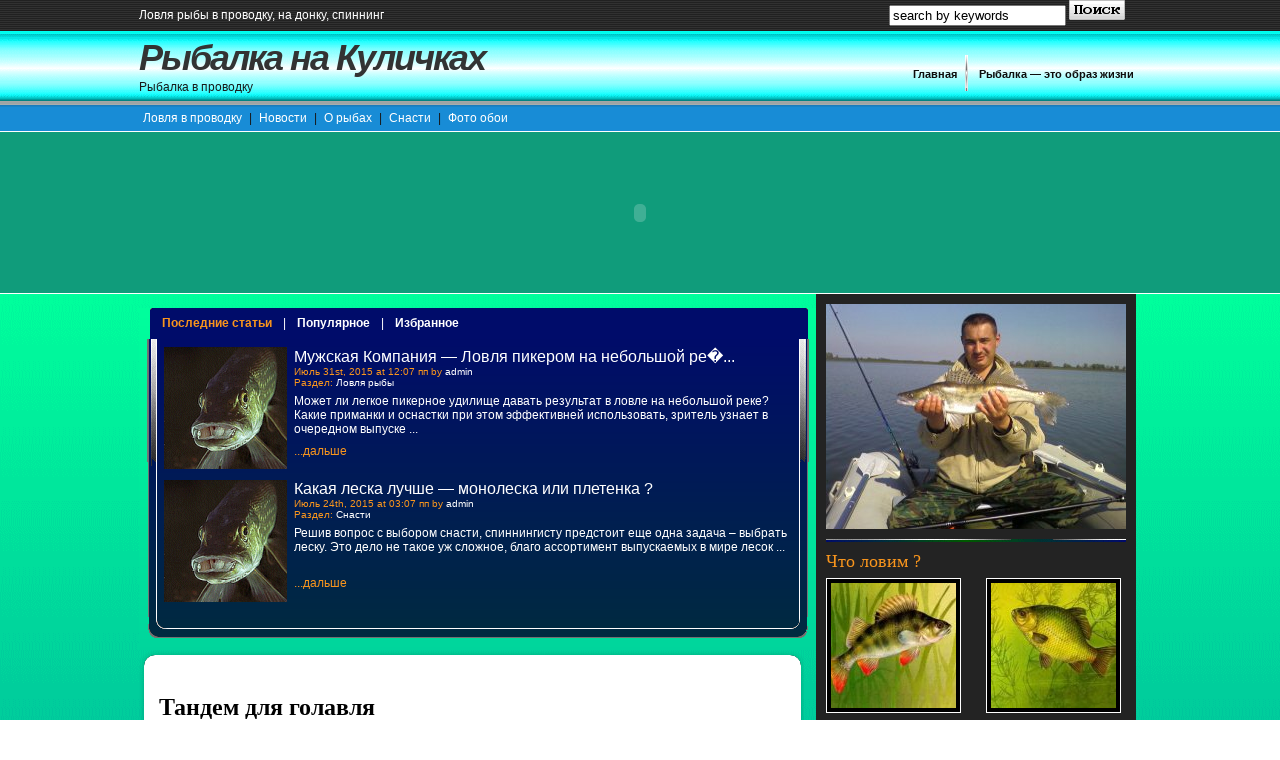

--- FILE ---
content_type: text/html; charset=UTF-8
request_url: http://fish.kulichki.net/?p=1614
body_size: 24453
content:

<!DOCTYPE html PUBLIC "-//W3C//DTD XHTML 1.0 Transitional//EN" "http://www.w3.org/TR/xhtml1/DTD/xhtml1-transitional.dtd">
<html xmlns="http://www.w3.org/1999/xhtml">
<head>
<meta http-equiv="Content-Type" content="text/html; charset=UTF-8" />
<meta name='yandex-verification' content='7b7a1f4310784ab5' />
<title>Тандем для голавля | Рыбалка на Куличках</title>
<link rel="alternate" type="application/rss+xml" title="RSS 2.0" href="http://fish.kulichki.net/?feed=rss2" />
<link rel="alternate" type="text/xml" title="RSS .92" href="http://fish.kulichki.net/?feed=rss" />
<link rel="alternate" type="application/atom+xml" title="Atom 0.3" href="http://fish.kulichki.net/?feed=atom" />
<link rel="pingback" href="http://fish.kulichki.net/xmlrpc.php" />
<link rel="icon" href="http://fish.kulichki.net/wp-content/themes/fishscraze/favicon.ico" type="images/x-icon" />
<meta name="generator" content="WordPress 2.7.1" />
<meta name="author" content="Ретро автомобили" />
	<link rel='archives' title='Июль 2015' href='http://fish.kulichki.net/?m=201507' />
	<link rel='archives' title='Июнь 2015' href='http://fish.kulichki.net/?m=201506' />
	<link rel='archives' title='Май 2015' href='http://fish.kulichki.net/?m=201505' />
	<link rel='archives' title='Апрель 2015' href='http://fish.kulichki.net/?m=201504' />
	<link rel='archives' title='Март 2015' href='http://fish.kulichki.net/?m=201503' />
	<link rel='archives' title='Февраль 2015' href='http://fish.kulichki.net/?m=201502' />
	<link rel='archives' title='Январь 2015' href='http://fish.kulichki.net/?m=201501' />
	<link rel='archives' title='Декабрь 2014' href='http://fish.kulichki.net/?m=201412' />
	<link rel='archives' title='Ноябрь 2014' href='http://fish.kulichki.net/?m=201411' />
	<link rel='archives' title='Октябрь 2014' href='http://fish.kulichki.net/?m=201410' />
	<link rel='archives' title='Сентябрь 2014' href='http://fish.kulichki.net/?m=201409' />
	<link rel='archives' title='Август 2014' href='http://fish.kulichki.net/?m=201408' />
	<link rel='archives' title='Июль 2014' href='http://fish.kulichki.net/?m=201407' />
	<link rel='archives' title='Июнь 2014' href='http://fish.kulichki.net/?m=201406' />
	<link rel='archives' title='Май 2014' href='http://fish.kulichki.net/?m=201405' />
	<link rel='archives' title='Апрель 2014' href='http://fish.kulichki.net/?m=201404' />
	<link rel='archives' title='Март 2014' href='http://fish.kulichki.net/?m=201403' />
	<link rel='archives' title='Февраль 2014' href='http://fish.kulichki.net/?m=201402' />
	<link rel='archives' title='Январь 2014' href='http://fish.kulichki.net/?m=201401' />
	<link rel='archives' title='Декабрь 2013' href='http://fish.kulichki.net/?m=201312' />
	<link rel='archives' title='Ноябрь 2013' href='http://fish.kulichki.net/?m=201311' />
	<link rel='archives' title='Октябрь 2013' href='http://fish.kulichki.net/?m=201310' />
	<link rel='archives' title='Сентябрь 2013' href='http://fish.kulichki.net/?m=201309' />
	<link rel='archives' title='Август 2013' href='http://fish.kulichki.net/?m=201308' />
	<link rel='archives' title='Июль 2013' href='http://fish.kulichki.net/?m=201307' />
	<link rel='archives' title='Июнь 2013' href='http://fish.kulichki.net/?m=201306' />
	<link rel='archives' title='Май 2013' href='http://fish.kulichki.net/?m=201305' />
	<link rel='archives' title='Апрель 2013' href='http://fish.kulichki.net/?m=201304' />
	<link rel='archives' title='Март 2013' href='http://fish.kulichki.net/?m=201303' />
	<link rel='archives' title='Февраль 2013' href='http://fish.kulichki.net/?m=201302' />
	<link rel='archives' title='Январь 2013' href='http://fish.kulichki.net/?m=201301' />
	<link rel='archives' title='Декабрь 2012' href='http://fish.kulichki.net/?m=201212' />
	<link rel='archives' title='Ноябрь 2012' href='http://fish.kulichki.net/?m=201211' />
	<link rel='archives' title='Октябрь 2012' href='http://fish.kulichki.net/?m=201210' />
	<link rel='archives' title='Сентябрь 2012' href='http://fish.kulichki.net/?m=201209' />
	<link rel='archives' title='Август 2012' href='http://fish.kulichki.net/?m=201208' />
	<link rel='archives' title='Июль 2012' href='http://fish.kulichki.net/?m=201207' />
	<link rel='archives' title='Июнь 2012' href='http://fish.kulichki.net/?m=201206' />
	<link rel='archives' title='Май 2012' href='http://fish.kulichki.net/?m=201205' />
	<link rel='archives' title='Апрель 2012' href='http://fish.kulichki.net/?m=201204' />
	<link rel='archives' title='Март 2012' href='http://fish.kulichki.net/?m=201203' />
	<link rel='archives' title='Февраль 2012' href='http://fish.kulichki.net/?m=201202' />
	<link rel='archives' title='Январь 2012' href='http://fish.kulichki.net/?m=201201' />
	<link rel='archives' title='Декабрь 2011' href='http://fish.kulichki.net/?m=201112' />
	<link rel='archives' title='Ноябрь 2011' href='http://fish.kulichki.net/?m=201111' />
	<link rel='archives' title='Октябрь 2011' href='http://fish.kulichki.net/?m=201110' />
	<link rel='archives' title='Сентябрь 2011' href='http://fish.kulichki.net/?m=201109' />
	<link rel='archives' title='Август 2011' href='http://fish.kulichki.net/?m=201108' />
	<link rel='archives' title='Июль 2011' href='http://fish.kulichki.net/?m=201107' />
	<link rel='archives' title='Июнь 2011' href='http://fish.kulichki.net/?m=201106' />
	<link rel='archives' title='Май 2011' href='http://fish.kulichki.net/?m=201105' />
	<link rel='archives' title='Апрель 2011' href='http://fish.kulichki.net/?m=201104' />
	<link rel='archives' title='Март 2011' href='http://fish.kulichki.net/?m=201103' />
	<link rel='archives' title='Февраль 2011' href='http://fish.kulichki.net/?m=201102' />
	<link rel='archives' title='Январь 2011' href='http://fish.kulichki.net/?m=201101' />
	<link rel='archives' title='Декабрь 2010' href='http://fish.kulichki.net/?m=201012' />
	<link rel='archives' title='Ноябрь 2010' href='http://fish.kulichki.net/?m=201011' />
	<link rel='archives' title='Октябрь 2010' href='http://fish.kulichki.net/?m=201010' />
	<link rel='archives' title='Сентябрь 2010' href='http://fish.kulichki.net/?m=201009' />
	<link rel='archives' title='Август 2010' href='http://fish.kulichki.net/?m=201008' />
	<link rel='archives' title='Июль 2010' href='http://fish.kulichki.net/?m=201007' />
	<link rel='archives' title='Июнь 2010' href='http://fish.kulichki.net/?m=201006' />
	<link rel='archives' title='Май 2010' href='http://fish.kulichki.net/?m=201005' />
	<link rel='archives' title='Апрель 2010' href='http://fish.kulichki.net/?m=201004' />
	<link rel='archives' title='Март 2010' href='http://fish.kulichki.net/?m=201003' />
	<link rel='archives' title='Февраль 2010' href='http://fish.kulichki.net/?m=201002' />
	<link rel='archives' title='Январь 2010' href='http://fish.kulichki.net/?m=201001' />
	<link rel='archives' title='Декабрь 2009' href='http://fish.kulichki.net/?m=200912' />
	<link rel='archives' title='Ноябрь 2009' href='http://fish.kulichki.net/?m=200911' />
	<link rel='archives' title='Октябрь 2009' href='http://fish.kulichki.net/?m=200910' />
	<link rel='archives' title='Сентябрь 2009' href='http://fish.kulichki.net/?m=200909' />
	<link rel='archives' title='Август 2009' href='http://fish.kulichki.net/?m=200908' />
	<link rel='archives' title='Июль 2009' href='http://fish.kulichki.net/?m=200907' />
	<link rel='archives' title='Июнь 2009' href='http://fish.kulichki.net/?m=200906' />
	<link rel='archives' title='Май 2009' href='http://fish.kulichki.net/?m=200905' />
	<link rel='archives' title='Апрель 2009' href='http://fish.kulichki.net/?m=200904' />
	<link rel='archives' title='Март 2009' href='http://fish.kulichki.net/?m=200903' />
<link rel="EditURI" type="application/rsd+xml" title="RSD" href="http://fish.kulichki.net/xmlrpc.php?rsd" />
<link rel="wlwmanifest" type="application/wlwmanifest+xml" href="http://fish.kulichki.net/wp-includes/wlwmanifest.xml" /> 
<meta name="generator" content="WordPress 2.7.1" />


<!-- all in one seo pack 1.4.7 [311,394] -->
<meta name="description" content="При отменном клеве голавль бывает неразборчивым, берет и на 3-сантиметровый твистер с" />
<!-- /all in one seo pack -->
<script type='text/javascript' src='http://fish.kulichki.net/wp-includes/js/tw-sack.js?ver=1.6.1'></script>
<!-- Quotes Collection -->
<script type="text/javascript" src="http://fish.kulichki.net/wp-content/plugins/quotes-collection/quotes-collection.js"></script>
<script type="text/javascript">
  quotescollection_init('http://fish.kulichki.net/wp-content/plugins/quotes-collection/quotes-collection-ajax.php', 'Следующая цитата', 'секундочку...', 'Ошибка создания цитаты');
</script>
	<link rel="stylesheet" type="text/css" href="http://fish.kulichki.net/wp-content/plugins/quotes-collection/quotes-collection.css"/>
	<link href="http://fish.kulichki.net/wp-content/themes/fishscraze/style.css" rel="stylesheet" type="text/css" />
<script type="text/javascript" src="http://fish.kulichki.net/wp-content/themes/fishscraze/js/AjaxBar.js"></script>
<script src="http://fish.kulichki.net/wp-content/themes/fishscraze/js/AC_RunActiveContent.js" type="text/javascript"></script>
<script type="text/javascript" charset="utf-8">
	$(function () {
		var tabContainers = $('div.ajaxbox > div.ajaxcontent > div');
		tabContainers.hide().filter(':first').show();
		
		$('div.ajaxbox div.ajaxnav a').click(function () {
			tabContainers.hide();
			tabContainers.filter(this.hash).show();
			$('div.ajaxbox div.ajaxnav a').removeClass('selected');
			$(this).addClass('selected');
			return false;
		}).filter(':first').click();
	});

</script>
</head>
<body>
<div class="wrapper">
	<div class="search">
		<div class="tagline">Ловля рыбы в проводку, на донку, спиннинг</div>
		<div class="bloginfo">
			<form id="searchform" method="get" action="http://fish.kulichki.net" style="margin:0px;">
			<input type="text" name="s" class="s1" value="search by keywords" onclick="if (this.value=='search by keywords'){this.value='';}else{this.value='search by keywords'}" onblur="if (this.value==''){this.value='search by keywords'}" />
			<input type="image" src="http://fish.kulichki.net/wp-content/themes/fishscraze/images/search.gif" class="b1" value="Search" />
			</form>
		</div>
		<div class="clear"></div>
	</div>
	<div class="bloginfo">
		<div class="bi_col1">
			<h1><a href="http://fish.kulichki.net">Рыбалка на Куличках</a></h1>
			<span>Рыбалка в проводку</span>
		</div>
		<div class="bi_col2">
			<a href="http://fish.kulichki.net">Главная</a><span><img src="http://fish.kulichki.net/wp-content/themes/fishscraze/images/nav-sep.gif" border="0" alt="" /></span>
			<a href="http://fish.kulichki.net/?page_id=77" title="Рыбалка&nbsp;&mdash; это образ жизни">Рыбалка&nbsp;&mdash; это образ жизни</a>		</div>
		<div class="clear"></div>
	</div>
	<div class="featurelinks">
		<a href="http://fish.kulichki.net/?cat=0">Ловля в проводку</a>&nbsp;|&nbsp;<a href="http://fish.kulichki.net/?cat=1">Новости</a>&nbsp;|&nbsp;<a href="http://fish.kulichki.net/?cat=8">О рыбах</a>&nbsp;|&nbsp;<a href="http://fish.kulichki.net/?cat=6">Снасти</a>&nbsp;|&nbsp;<a href="http://fish.kulichki.net/?cat=0">Фото обои</a>	</div>
	<div class="movie">
		<script type="text/javascript">
		AC_FL_RunContent( 'codebase','http://download.macromedia.com/pub/shockwave/cabs/flash/swflash.cab#version=9,0,28,0','width','1002','height','160','src','http://fish.kulichki.net/wp-content/themes/fishscraze/swf/header','quality','high','pluginspage','http://www.adobe.com/shockwave/download/download.cgi?P1_Prod_Version=ShockwaveFlash','movie','http://fish.kulichki.net/wp-content/themes/fishscraze/swf/header','wmode','transparent' ); //end AC code
		</script>
	</div>
</div>
<div class="xcontent">
	<div class="xcontent2">		<div class="wrapper">
			<div class="content">
				<div class="container">
					﻿					<div class="ajaxbox">
						<div class="ajaxnav"><a href="#latest" title="Most Recent">Последние статьи</a> | <a href="#mostpopular">Популярное</a> | <a href="#featured">Избранное</a></div>
						<div class="ajaxcontent">
							<div id="latest">
																<div class="ajaxpost">
									<div class="ap1">
										<a href="http://fish.kulichki.net/?p=3142">
																				<img src="http://fish.kulichki.net/wp-content/themes/fishscraze/images/posts/default-img.gif" border="0"  width="123" height="122" alt="Мужская Компания&nbsp;&mdash; Ловля пикером на небольшой реке" />
																				</a>
									</div>
									<div class="ap2">
										<h3><a href="http://fish.kulichki.net/?p=3142">Мужская Компания&nbsp;&mdash; Ловля пикером на небольшой ре�...</a></h3>
										<div class="ajaxpostmeta">
											 Июль 31st, 2015 at 12:07 пп by <a href="http://fish.kulichki.net/?author=1" title="Написал admin">admin</a><br />
											Раздел: <a href="http://fish.kulichki.net/?cat=4" title="Просмотреть все записи в Ловля рыбы" rel="category">Ловля рыбы</a>										</div>
										<div class="shortdesc">Может ли легкое пикерное удилище давать результат в ловле на небольшой реке? Какие приманки и оснастки при этом эффективней использовать, зритель узнает в очередном выпуске <a href="http://fish.kulichki.net/?p=3142#more-3142">...</a></div>
										<a href="http://fish.kulichki.net/?p=3142#more" class="readmore">...дальше</a>
									</div>
									<div class="clear"></div>
								</div>
																<div class="ajaxpost">
									<div class="ap1">
										<a href="http://fish.kulichki.net/?p=3139">
																				<img src="http://fish.kulichki.net/wp-content/themes/fishscraze/images/posts/default-img.gif" border="0"  width="123" height="122" alt="Какая леска лучше&nbsp;&mdash; монолеска или плетенка ?" />
																				</a>
									</div>
									<div class="ap2">
										<h3><a href="http://fish.kulichki.net/?p=3139">Какая леска лучше&nbsp;&mdash; монолеска или плетенка ?</a></h3>
										<div class="ajaxpostmeta">
											 Июль 24th, 2015 at 03:07 пп by <a href="http://fish.kulichki.net/?author=1" title="Написал admin">admin</a><br />
											Раздел: <a href="http://fish.kulichki.net/?cat=6" title="Просмотреть все записи в Снасти" rel="category">Снасти</a>										</div>
										<div class="shortdesc">

Решив вопрос с выбором снасти, спиннингисту предстоит еще одна задача – выбрать леску. Это дело не такое уж сложное, благо ассортимент выпускаемых в мире лесок <a href="http://fish.kulichki.net/?p=3139#more-3139">...</a></div>
										<a href="http://fish.kulichki.net/?p=3139#more" class="readmore">...дальше</a>
									</div>
									<div class="clear"></div>
								</div>
															</div>
							<div id="mostpopular" class="listing2">
								<ul>
																																</ul>
							</div>
							<div id="featured">
															</div>
							<div id="editor">
															</div>
						</div>
					</div>					<div class="postbox">
						<div class="posttop"></div>
						<div class="postbody">
							﻿



<div class="posts bottomb">
				<div class="postsinfo">
									<h3><a href="http://fish.kulichki.net/?p=1614" title="Permalink to Тандем для голавля">Тандем для голавля</a></h3>
									<div class="postmeta">
										 Июнь 12th, 2012 at 12:06 пп  <a href="http://fish.kulichki.net/?author=1" title="Написал admin">admin</a><br />
										Раздел: <a href="http://fish.kulichki.net/?cat=4" title="Просмотреть все записи в Ловля рыбы" rel="category">Ловля рыбы</a>&nbsp;&nbsp;&nbsp;
										 
										 |  <a href="http://fish.kulichki.net/?p=1614#respond">0 Комментарии</a>
									</div>
									<div class="postdescription">
																				
																				
										
										<p> <img src="http://fish.kulichki.net/wp-content/uploads/2012/06/31.jpg" alt="31" title="31" width="350" height="254" class="alignleft size-full wp-image-1615" />При отменном клеве голавль бывает неразборчивым, берет и на 3-сантиметровый твистер с груз-головкой в 3 г, «вертушки» № 1&minus;2 с лепестком типа Long, воблеры от 3 до 5 см, преимущественно плавающие, с заглублением не более 50 см, а также на некоторые самодельные приманки. Но лучше всех себя зарекомендовал тандем из вращающейся блесны № 1 весом 2,5 г и плавающего воблера длиной 4 см и весом 4 г (см. рисунок).<span id="more-1614"></span></p>
<p><img src="http://fish.kulichki.net/wp-content/uploads/2012/06/41.jpg" alt="41" title="41" width="354" height="146" class="aligncenter size-full wp-image-1616" /></p>
<p>Удилище я использую 2-метровое с тестом 2&minus;15 г, медленного строя и «плетенку» диаметром 0,08 мм. Такая снасть обеспечивает надежную подсечку, а удилище гасит мощные рывки рыбы.</p>
<p>Большинство поклевок приходится на воблер, голавли попадаются от 500 г до 1,5 кг, но стоит поставить отдельно только «вертушку» или только воблер, как размер трофеев катастрофически уменьшается, и начинают попадаться даже 50-граммовые рыбешки.<br />
К осторожному голавлю не так-то просто подобраться незамеченным, но есть способ, позволяющий ловить его на минимальном расстоянии. Это&nbsp;&mdash; дрейф на лодке вдоль береговой линии. Как ни странно, в этом случае рыба совершенно не реагирует ни на лодку ярко-зеленого цвета, ни на фигуру рыболова. Поклевки происходят даже в метре от лодки. Самыми предпочтительными местами являются торчащие из воды остатки деревьев, особенно если их омывает течение, у водной растительности, граничащей с течением, и под нависшими над водой кронами&nbsp;&mdash; здесь выручает плавающий воблер.</p>
<p>В.Тарасов</p>
										
																			
																				
				<div class="clear"></div>
				</div>
								</div>
								
							</div>
							
							
							
														
<div id="comments-template">




</div>
<div class="clear"></div>						</div>
						<div class="postbottom"></div>
					</div>
				</div>
				﻿<div class="sidebar">
					<div class="sidebar-content">
						<div class="imagead">
							<a href=""><img src="http://fish.kulichki.net/wp-content/themes/fishscraze/images/ads/ad.jpg" alt="Advertiser 1" border="0" /></a>
							
						</div>
						<div class="seprator"></div>
						<div class="advertisement">
							<h3>Что ловим ?</h3>
							<div class="advbox1">
								<div class="adver">
		<a href="http://fish-up.ru/?p=104"><img src="http://fish.kulichki.net/wp-content/themes/fishscraze/images/advertisement/1.jpg" alt="Окунь" border="0" /></a>
								</div>
								<div class="adver">
		<a href="http://fish-up.ru/?p=115"><img src="http://fish.kulichki.net/wp-content/themes/fishscraze/images/advertisement/3.jpg" alt="Линь" border="0" /></a>
								</div>
								<div class="clear"></div>
							</div>
							<div class="advbox2">
								<div class="adver">
									<a href="http://fish-up.ru/?p=110"><img src="http://fish.kulichki.net/wp-content/themes/fishscraze/images/advertisement/2.jpg" alt="Карась" border="0" /></a>
								</div>
								<div class="adver">
									<a href="http://fish-up.ru/?p=119"><img src="http://fish.kulichki.net/wp-content/themes/fishscraze/images/advertisement/4.jpg" alt="Плотва" border="0" /></a>
								</div>
								<div class="clear"></div>
							</div>
							<div class="clear"></div>
						</div>
						<div class="seprator"></div>
						
						
						
						<div class="seprator"></div>
						
						
						
						<div class="twocols">
							<div class="tcol1">
								<h3 class="title">Разделы</h3>
								<div class="clear"></div>
								<div class="listing">
									<ul>
											<li class="cat-item cat-item-3"><a href="http://fish.kulichki.net/?cat=3" title="Просмотреть все записи в рубрике Главная">Главная</a>
</li>
	<li class="cat-item cat-item-4"><a href="http://fish.kulichki.net/?cat=4" title="Просмотреть все записи в рубрике Ловля рыбы">Ловля рыбы</a>
</li>
	<li class="cat-item cat-item-1"><a href="http://fish.kulichki.net/?cat=1" title="Просмотреть все записи в рубрике Новости">Новости</a>
</li>
	<li class="cat-item cat-item-7"><a href="http://fish.kulichki.net/?cat=7" title="Просмотреть все записи в рубрике Новости">Новости</a>
</li>
	<li class="cat-item cat-item-8"><a href="http://fish.kulichki.net/?cat=8" title="Просмотреть все записи в рубрике О рыбах">О рыбах</a>
</li>
	<li class="cat-item cat-item-6"><a href="http://fish.kulichki.net/?cat=6" title="Просмотреть все записи в рубрике Снасти">Снасти</a>
</li>
									</ul>
								</div>
							</div>
							
							<div class="tcol2">
							<h3 class="title">Архивы</h3>
							<div class="clear"></div>
							<div class="listing">
									<ul>
											<li><a href='http://fish.kulichki.net/?m=201507' title='Июль 2015'>Июль 2015</a></li>
	<li><a href='http://fish.kulichki.net/?m=201506' title='Июнь 2015'>Июнь 2015</a></li>
	<li><a href='http://fish.kulichki.net/?m=201505' title='Май 2015'>Май 2015</a></li>
	<li><a href='http://fish.kulichki.net/?m=201504' title='Апрель 2015'>Апрель 2015</a></li>
	<li><a href='http://fish.kulichki.net/?m=201503' title='Март 2015'>Март 2015</a></li>
	<li><a href='http://fish.kulichki.net/?m=201502' title='Февраль 2015'>Февраль 2015</a></li>
	<li><a href='http://fish.kulichki.net/?m=201501' title='Январь 2015'>Январь 2015</a></li>
	<li><a href='http://fish.kulichki.net/?m=201412' title='Декабрь 2014'>Декабрь 2014</a></li>
	<li><a href='http://fish.kulichki.net/?m=201411' title='Ноябрь 2014'>Ноябрь 2014</a></li>
	<li><a href='http://fish.kulichki.net/?m=201410' title='Октябрь 2014'>Октябрь 2014</a></li>
	<li><a href='http://fish.kulichki.net/?m=201409' title='Сентябрь 2014'>Сентябрь 2014</a></li>
	<li><a href='http://fish.kulichki.net/?m=201408' title='Август 2014'>Август 2014</a></li>
									</ul>
							</div>
							<h3 class="title">За год</h3>
							<div class="clear"></div>
							<div class="listing">
							<ul>
									<li><a href='http://fish.kulichki.net/?m=2015' title='2015'>2015</a></li>
	<li><a href='http://fish.kulichki.net/?m=2014' title='2014'>2014</a></li>
	<li><a href='http://fish.kulichki.net/?m=2013' title='2013'>2013</a></li>
	<li><a href='http://fish.kulichki.net/?m=2012' title='2012'>2012</a></li>
	<li><a href='http://fish.kulichki.net/?m=2011' title='2011'>2011</a></li>
	<li><a href='http://fish.kulichki.net/?m=2010' title='2010'>2010</a></li>
	<li><a href='http://fish.kulichki.net/?m=2009' title='2009'>2009</a></li>
							</ul>
							</div>
							</div>
						<div class="clear"></div>
						</div>
						<div class="seprator"> </div>
						
						
						<div class="video">
							<h3>Интересно</h3>
							
							<script type="text/javascript"><!--
google_ad_client = "pub-7005770717406130";
/* fish_160x600 */
google_ad_slot = "5491208334";
google_ad_width = 160;
google_ad_height = 600;
//-->
</script>
<script type="text/javascript"
src="http://pagead2.googlesyndication.com/pagead/show_ads.js">
</script>
							
						</div>



<div class="clear"></div>
						</div>
						<div class="seprator"> </div>


<div class="video">
<h3>Анекдот в тему</h3>
</div>

<h4 class="title">
 <div id="quotescollection_randomquote-0" class="quotescollection_randomquote"><p><q>Сидят два рыбака&#8230;не клюет, скукота&#8230;.<br />Час сидят, два&#8230;вдруг&#8230;клюет<br />Тянут сеть, там&#8230; ШИКАРНАЯ РУСАЛКА!!<br />Первый посмотрел, и отпустил,<br />Второй - ЗАЧЕМ?<br />Первый - А КАК?</q></p><script type="text/javascript">
<!--
document.write("<p class=\"quotescollection_nextquote\" id=\"quotescollection_nextquote-0\"><a style=\"cursor:pointer\" onclick=\"quotescollection_refresh(0, 12, 1, 1);\">Следующая цитата &raquo;<\/a><\/p>")
//-->
</script>
</div></h4>








				
						
												<h3 class="title">Tags</h3>
						<div class="clear"></div>
						<div class="tags"></div>
						<div class="seprator"></div>
												
						<div class="twocols">
							
							<div class="tcol1">
								<h3 class="title">Последние статьи</h3>
								<div class="clear"></div>
								<div class="listing">
									<ul>
											<li><a href='http://fish.kulichki.net/?p=3142' title='Мужская Компания&nbsp;&mdash; Ловля пикером на небольшой реке'>Мужская Компания&nbsp;&mdash; Ловля пикером на небольшой реке</a></li>
	<li><a href='http://fish.kulichki.net/?p=3139' title='Какая леска лучше&nbsp;&mdash; монолеска или плетенка ?'>Какая леска лучше&nbsp;&mdash; монолеска или плетенка ?</a></li>
	<li><a href='http://fish.kulichki.net/?p=3136' title='Нужны ли Сазану карповые снасти'>Нужны ли Сазану карповые снасти</a></li>
	<li><a href='http://fish.kulichki.net/?p=3133' title='Что там!? Под водой?'>Что там!? Под водой?</a></li>
	<li><a href='http://fish.kulichki.net/?p=3129' title='Ловля карпа в коряжнике на бойлы'>Ловля карпа в коряжнике на бойлы</a></li>
	<li><a href='http://fish.kulichki.net/?p=3123' title='Где ловят карпа на бойлы и какие они бывают?'>Где ловят карпа на бойлы и какие они бывают?</a></li>
	<li><a href='http://fish.kulichki.net/?p=3120' title='Изготовление простых бойлов для карпа сазана'>Изготовление простых бойлов для карпа сазана</a></li>
	<li><a href='http://fish.kulichki.net/?p=3117' title='Творожный плавающий бойл своими руками'>Творожный плавающий бойл своими руками</a></li>
	<li><a href='http://fish.kulichki.net/?p=3113' title='Константин Кузьмин&nbsp;&mdash; Выбор бюджетных снастей'>Константин Кузьмин&nbsp;&mdash; Выбор бюджетных снастей</a></li>
	<li><a href='http://fish.kulichki.net/?p=3110' title='Константин Кузьмин&nbsp;&mdash; Ротан в большом городе'>Константин Кузьмин&nbsp;&mdash; Ротан в большом городе</a></li>
	<li><a href='http://fish.kulichki.net/?p=3107' title='Мужская Компания&nbsp;&mdash; Ловля щуки с берега'>Мужская Компания&nbsp;&mdash; Ловля щуки с берега</a></li>
	<li><a href='http://fish.kulichki.net/?p=3100' title='Дешевые бойлы своими руками'>Дешевые бойлы своими руками</a></li>
	<li><a href='http://fish.kulichki.net/?p=3089' title='Летний кивок. Этапы создания'>Летний кивок. Этапы создания</a></li>
	<li><a href='http://fish.kulichki.net/?p=3085' title='Летний кивок. Катушка или глухая оснастка?'>Летний кивок. Катушка или глухая оснастка?</a></li>
	<li><a href='http://fish.kulichki.net/?p=3081' title='Хитрости ловли на летний кивок'>Хитрости ловли на летний кивок</a></li>
	<li><a href='http://fish.kulichki.net/?p=3077' title='Ловля на летний кивок. Методы игры'>Ловля на летний кивок. Методы игры</a></li>
	<li><a href='http://fish.kulichki.net/?p=3073' title='Крепление летнего кивка на удочке'>Крепление летнего кивка на удочке</a></li>
	<li><a href='http://fish.kulichki.net/?p=3070' title='Удочка под летний кивок'>Удочка под летний кивок</a></li>
	<li><a href='http://fish.kulichki.net/?p=3065' title='Летний кивок'>Летний кивок</a></li>
	<li><a href='http://fish.kulichki.net/?p=3062' title='Топ 5 атак щук'>Топ 5 атак щук</a></li>
	<li><a href='http://fish.kulichki.net/?p=3059' title='Кормление щук с руки'>Кормление щук с руки</a></li>
	<li><a href='http://fish.kulichki.net/?p=3056' title='Летающий карп сам запрыгивает в лодку'>Летающий карп сам запрыгивает в лодку</a></li>
	<li><a href='http://fish.kulichki.net/?p=3053' title='Новый рекорд: самая большая пресноводная рыба, пойманная на удочку'>Новый рекорд: самая большая пресноводная рыба, пойманная на удочку</a></li>
	<li><a href='http://fish.kulichki.net/?p=3050' title='Константин Кузьмин&nbsp;&mdash; Москворецкий голавль'>Константин Кузьмин&nbsp;&mdash; Москворецкий голавль</a></li>
	<li><a href='http://fish.kulichki.net/?p=3047' title='Рыбалка нового поколения&nbsp;&mdash; Ловля карася на фидер'>Рыбалка нового поколения&nbsp;&mdash; Ловля карася на фидер</a></li>
	<li><a href='http://fish.kulichki.net/?p=3044' title='Как рыбаки нашли просто «идеальное» рыбное место'>Как рыбаки нашли просто «идеальное» рыбное место</a></li>
	<li><a href='http://fish.kulichki.net/?p=3041' title='Флэт фидер&nbsp;&mdash; семинар Сергея Попова'>Флэт фидер&nbsp;&mdash; семинар Сергея Попова</a></li>
	<li><a href='http://fish.kulichki.net/?p=3038' title='Ловля окуня на спиннинг ультралайт'>Ловля окуня на спиннинг ультралайт</a></li>
	<li><a href='http://fish.kulichki.net/?p=3035' title='Моя рыбалка&nbsp;&mdash; Ловля судака на Рыбинском водохранилище зимой'>Моя рыбалка&nbsp;&mdash; Ловля судака на Рыбинском водохранилище зимой</a></li>
	<li><a href='http://fish.kulichki.net/?p=3032' title='Константин Кузьмин&nbsp;&mdash; Офсетные крючки'>Константин Кузьмин&nbsp;&mdash; Офсетные крючки</a></li>
	<li><a href='http://fish.kulichki.net/?p=3029' title='Константин Кузьмин&nbsp;&mdash; Тонкости визуального контроля'>Константин Кузьмин&nbsp;&mdash; Тонкости визуального контроля</a></li>
	<li><a href='http://fish.kulichki.net/?p=3006' title='Рыбалка на хариуса. Приманки, тактика ловли хариуса на спиннинг'>Рыбалка на хариуса. Приманки, тактика ловли хариуса на спиннинг</a></li>
	<li><a href='http://fish.kulichki.net/?p=3003' title='Перловка: самый простой способ приготовления насадки'>Перловка: самый простой способ приготовления насадки</a></li>
	<li><a href='http://fish.kulichki.net/?p=2995' title='Рывковая приманка в стиле Batterfly. Опыт применения'>Рывковая приманка в стиле Batterfly. Опыт применения</a></li>
	<li><a href='http://fish.kulichki.net/?p=2991' title='5 аргументов в пользу спиннинга с быстрым строем'>5 аргументов в пользу спиннинга с быстрым строем</a></li>
	<li><a href='http://fish.kulichki.net/?p=2988' title='Амнихук&nbsp;&mdash; офсетный воблер своими руками'>Амнихук&nbsp;&mdash; офсетный воблер своими руками</a></li>
	<li><a href='http://fish.kulichki.net/?p=2985' title='Диалоги о рыбалке&nbsp;&mdash; Андаманские острова'>Диалоги о рыбалке&nbsp;&mdash; Андаманские острова</a></li>
	<li><a href='http://fish.kulichki.net/?p=2982' title='Насадочная паста и дип'>Насадочная паста и дип</a></li>
	<li><a href='http://fish.kulichki.net/?p=2979' title='Ловля окуня&nbsp;&mdash; взгляд из подо льда'>Ловля окуня&nbsp;&mdash; взгляд из подо льда</a></li>
	<li><a href='http://fish.kulichki.net/?p=2977' title='Собираемся на рыбалку: что взять с собой?'>Собираемся на рыбалку: что взять с собой?</a></li>
	<li><a href='http://fish.kulichki.net/?p=2974' title='Братья Щербаковы&nbsp;&mdash; Ловля форели'>Братья Щербаковы&nbsp;&mdash; Ловля форели</a></li>
	<li><a href='http://fish.kulichki.net/?p=2971' title='Шорин&nbsp;&mdash; Спиннинг для отводного поводка&nbsp;&mdash; о выборе спиннингов'>Шорин&nbsp;&mdash; Спиннинг для отводного поводка&nbsp;&mdash; о выборе спиннингов</a></li>
	<li><a href='http://fish.kulichki.net/?p=2968' title='Рыболовная мастерская&nbsp;&mdash; Монтаж силиконовых приманок'>Рыболовная мастерская&nbsp;&mdash; Монтаж силиконовых приманок</a></li>
	<li><a href='http://fish.kulichki.net/?p=2965' title='Рыбачьте с нами&nbsp;&mdash; Ловля леща на поплавок'>Рыбачьте с нами&nbsp;&mdash; Ловля леща на поплавок</a></li>
	<li><a href='http://fish.kulichki.net/?p=2961' title='Карповая жизнь&nbsp;&mdash; Подводные съёмки карпов&nbsp;&mdash; 5 видео'>Карповая жизнь&nbsp;&mdash; Подводные съёмки карпов&nbsp;&mdash; 5 видео</a></li>
	<li><a href='http://fish.kulichki.net/?p=2958' title='Братья Щербаковы&nbsp;&mdash; Зимой за окунем'>Братья Щербаковы&nbsp;&mdash; Зимой за окунем</a></li>
	<li><a href='http://fish.kulichki.net/?p=2954' title='Братья Щербаковы&nbsp;&mdash; Ловля на поппер'>Братья Щербаковы&nbsp;&mdash; Ловля на поппер</a></li>
	<li><a href='http://fish.kulichki.net/?p=2951' title='Твичинг на мелководье&nbsp;&mdash; Шанин Алексей'>Твичинг на мелководье&nbsp;&mdash; Шанин Алексей</a></li>
	<li><a href='http://fish.kulichki.net/?p=2947' title='Bow fishing&nbsp;&mdash; Ловля при помощи лука'>Bow fishing&nbsp;&mdash; Ловля при помощи лука</a></li>
	<li><a href='http://fish.kulichki.net/?p=2943' title='Братья Щербаковы&nbsp;&mdash; Эхолоты'>Братья Щербаковы&nbsp;&mdash; Эхолоты</a></li>
	<li><a href='http://fish.kulichki.net/?p=2937' title='Рыболов Elite&nbsp;&mdash; Так ловят карпа мастера'>Рыболов Elite&nbsp;&mdash; Так ловят карпа мастера</a></li>
	<li><a href='http://fish.kulichki.net/?p=2934' title='Ловля джигом с берега на Москве реке'>Ловля джигом с берега на Москве реке</a></li>
	<li><a href='http://fish.kulichki.net/?p=2931' title='Диалоги о рыбалке&nbsp;&mdash; Астраханская область: Рыбалка на сазана'>Диалоги о рыбалке&nbsp;&mdash; Астраханская область: Рыбалка на сазана</a></li>
	<li><a href='http://fish.kulichki.net/?p=2928' title='Диалоги о рыбалке&nbsp;&mdash; Астраханская область: Рыбалка на судака и щуку'>Диалоги о рыбалке&nbsp;&mdash; Астраханская область: Рыбалка на судака и щуку</a></li>
	<li><a href='http://fish.kulichki.net/?p=2925' title='Мужская компания&nbsp;&mdash; Зимняя ловля плотвы'>Мужская компания&nbsp;&mdash; Зимняя ловля плотвы</a></li>
	<li><a href='http://fish.kulichki.net/?p=2922' title='Мужская компания&nbsp;&mdash; Рыбалка на леща зимой'>Мужская компания&nbsp;&mdash; Рыбалка на леща зимой</a></li>
	<li><a href='http://fish.kulichki.net/?p=2919' title='Проверенные снасти&nbsp;&mdash; Щука в Дельте Днепра'>Проверенные снасти&nbsp;&mdash; Щука в Дельте Днепра</a></li>
	<li><a href='http://fish.kulichki.net/?p=2916' title='Константин Кузьмин&nbsp;&mdash; Воблеры Jackall'>Константин Кузьмин&nbsp;&mdash; Воблеры Jackall</a></li>
	<li><a href='http://fish.kulichki.net/?p=2913' title='Константин Кузьмин&nbsp;&mdash; Неочевидные тонкости зимнего спиннинга'>Константин Кузьмин&nbsp;&mdash; Неочевидные тонкости зимнего спиннинга</a></li>
	<li><a href='http://fish.kulichki.net/?p=2909' title='Со спиннингом зимой на открытой воде'>Со спиннингом зимой на открытой воде</a></li>
	<li><a href='http://fish.kulichki.net/?p=2906' title='Поролоновая рыбка для сверх-дальнего заброса своими руками'>Поролоновая рыбка для сверх-дальнего заброса своими руками</a></li>
	<li><a href='http://fish.kulichki.net/?p=2903' title='Плотва дружит с течением. Переделанная снасть &laquo;покаток&raquo;'>Плотва дружит с течением. Переделанная снасть &laquo;покаток&raquo;</a></li>
	<li><a href='http://fish.kulichki.net/?p=2900' title='Мужская Компания&nbsp;&mdash; Ловля карася на удочку зимой со льда ночью'>Мужская Компания&nbsp;&mdash; Ловля карася на удочку зимой со льда ночью</a></li>
	<li><a href='http://fish.kulichki.net/?p=2897' title='Siandien Kimba&nbsp;&mdash; Ловля хищника в Латвии, Лиепае'>Siandien Kimba&nbsp;&mdash; Ловля хищника в Латвии, Лиепае</a></li>
	<li><a href='http://fish.kulichki.net/?p=2890' title='Поздний окунь'>Поздний окунь</a></li>
	<li><a href='http://fish.kulichki.net/?p=2885' title='Новичкам: Некоторая хитрость зимней кормушки'>Новичкам: Некоторая хитрость зимней кормушки</a></li>
	<li><a href='http://fish.kulichki.net/?p=2882' title='Азбука рыбалки&nbsp;&mdash; Подводное расследование: безмотыльные мормышки'>Азбука рыбалки&nbsp;&mdash; Подводное расследование: безмотыльные мормышки</a></li>
	<li><a href='http://fish.kulichki.net/?p=2879' title='Азбука рыбалки&nbsp;&mdash; Зимой за окунем с балансиром'>Азбука рыбалки&nbsp;&mdash; Зимой за окунем с балансиром</a></li>
	<li><a href='http://fish.kulichki.net/?p=2876' title='Константин Кузьмин&nbsp;&mdash; Щука на неогруженную резину, попперы, воблеры, вэки'>Константин Кузьмин&nbsp;&mdash; Щука на неогруженную резину, попперы, воблеры, вэки</a></li>
	<li><a href='http://fish.kulichki.net/?p=2873' title='Первый лед&nbsp;&mdash; окунь ждет'>Первый лед&nbsp;&mdash; окунь ждет</a></li>
	<li><a href='http://fish.kulichki.net/?p=2870' title='Азбука рыбалки&nbsp;&mdash; Зимой за окунем с блесной'>Азбука рыбалки&nbsp;&mdash; Зимой за окунем с блесной</a></li>
	<li><a href='http://fish.kulichki.net/?p=2867' title='Азбука рыбалки&nbsp;&mdash; Зимой с эхолотом за судаком'>Азбука рыбалки&nbsp;&mdash; Зимой с эхолотом за судаком</a></li>
	<li><a href='http://fish.kulichki.net/?p=2864' title='Мужская компания&nbsp;&mdash; Ловля леща фидером'>Мужская компания&nbsp;&mdash; Ловля леща фидером</a></li>
	<li><a href='http://fish.kulichki.net/?p=2862' title='Рыбалка и рыбак'>Рыбалка и рыбак</a></li>
	<li><a href='http://fish.kulichki.net/?p=2859' title='Мужская компания&nbsp;&mdash; Ловля чехони на спиннинг ультралайт'>Мужская компания&nbsp;&mdash; Ловля чехони на спиннинг ультралайт</a></li>
	<li><a href='http://fish.kulichki.net/?p=2856' title='Siandien Kimba&nbsp;&mdash; Ловля леща на донную удочку осенью'>Siandien Kimba&nbsp;&mdash; Ловля леща на донную удочку осенью</a></li>
	<li><a href='http://fish.kulichki.net/?p=2852' title='Начинающим: На щуку со скользящим живцом'>Начинающим: На щуку со скользящим живцом</a></li>
	<li><a href='http://fish.kulichki.net/?p=2849' title='Шорин&nbsp;&mdash; Спиннинг для вертушек'>Шорин&nbsp;&mdash; Спиннинг для вертушек</a></li>
	<li><a href='http://fish.kulichki.net/?p=2846' title='Мужская компания&nbsp;&mdash; Ловля щуки на уокер'>Мужская компания&nbsp;&mdash; Ловля щуки на уокер</a></li>
	<li><a href='http://fish.kulichki.net/?p=2843' title='Модернизированная донка-резинка&nbsp;&mdash; снасть &laquo;Убийца карпа&raquo;'>Модернизированная донка-резинка&nbsp;&mdash; снасть &laquo;Убийца карпа&raquo;</a></li>
	<li><a href='http://fish.kulichki.net/?p=2840' title='Диалоги о рыбалке&nbsp;&mdash; Ловля судака в Белоруссии'>Диалоги о рыбалке&nbsp;&mdash; Ловля судака в Белоруссии</a></li>
	<li><a href='http://fish.kulichki.net/?p=2837' title='Азбука рыбалки&nbsp;&mdash; Ловля голавля на спиннинг'>Азбука рыбалки&nbsp;&mdash; Ловля голавля на спиннинг</a></li>
	<li><a href='http://fish.kulichki.net/?p=2834' title='Азбука рыбалки&nbsp;&mdash; Ловля хариуса в проводку'>Азбука рыбалки&nbsp;&mdash; Ловля хариуса в проводку</a></li>
	<li><a href='http://fish.kulichki.net/?p=2831' title='Мужское хобби&nbsp;&mdash; Фидерные оснастки'>Мужское хобби&nbsp;&mdash; Фидерные оснастки</a></li>
	<li><a href='http://fish.kulichki.net/?p=2828' title='Siandien Kimba&nbsp;&mdash; Ловля хищника на озере спиннингом'>Siandien Kimba&nbsp;&mdash; Ловля хищника на озере спиннингом</a></li>
	<li><a href='http://fish.kulichki.net/?p=2825' title='Азбука рыбалки&nbsp;&mdash; Секретные джиговые проводки'>Азбука рыбалки&nbsp;&mdash; Секретные джиговые проводки</a></li>
	<li><a href='http://fish.kulichki.net/?p=2822' title='Азбука рыбалки&nbsp;&mdash; Ловля ручьевой форели на спиннинг'>Азбука рыбалки&nbsp;&mdash; Ловля ручьевой форели на спиннинг</a></li>
	<li><a href='http://fish.kulichki.net/?p=2819' title='Ловля карпа, сазана и карася на удочку с боковым кивком'>Ловля карпа, сазана и карася на удочку с боковым кивком</a></li>
	<li><a href='http://fish.kulichki.net/?p=2816' title='Лучшая прикормка для карася своими руками'>Лучшая прикормка для карася своими руками</a></li>
	<li><a href='http://fish.kulichki.net/?p=2813' title='Донная снасть &laquo;убийца карася&raquo;'>Донная снасть &laquo;убийца карася&raquo;</a></li>
	<li><a href='http://fish.kulichki.net/?p=2810' title='Как варить горох для рыбалки и насаживать его на крючок'>Как варить горох для рыбалки и насаживать его на крючок</a></li>
	<li><a href='http://fish.kulichki.net/?p=2807' title='Флюорокарбоновый поводок для ловли хищника своими руками'>Флюорокарбоновый поводок для ловли хищника своими руками</a></li>
	<li><a href='http://fish.kulichki.net/?p=2804' title='Скользящий монтаж&nbsp;&mdash; монтаж инлайн'>Скользящий монтаж&nbsp;&mdash; монтаж инлайн</a></li>
	<li><a href='http://fish.kulichki.net/?p=2801' title='Окуня на мормышку с крючком'>Окуня на мормышку с крючком</a></li>
	<li><a href='http://fish.kulichki.net/?p=2798' title='Кукурузный сироп для ловли плотвы и другой белой рыбы'>Кукурузный сироп для ловли плотвы и другой белой рыбы</a></li>
	<li><a href='http://fish.kulichki.net/?p=2795' title='Азбука рыбалки&nbsp;&mdash; Джиговые вабики и пенополиуретановые рыбки'>Азбука рыбалки&nbsp;&mdash; Джиговые вабики и пенополиуретановые рыбки</a></li>
	<li><a href='http://fish.kulichki.net/?p=2792' title='Опарыш искусственный'>Опарыш искусственный</a></li>
	<li><a href='http://fish.kulichki.net/?p=2790' title='Отличный отдых и азартная рыбалка на Алтае'>Отличный отдых и азартная рыбалка на Алтае</a></li>
	<li><a href='http://fish.kulichki.net/?p=2786' title='Азбука рыбалки&nbsp;&mdash; Ловля на джерк-бейты'>Азбука рыбалки&nbsp;&mdash; Ловля на джерк-бейты</a></li>
	<li><a href='http://fish.kulichki.net/?p=2783' title='Азбука рыбалки&nbsp;&mdash; Ловля на поверхностные приманки'>Азбука рыбалки&nbsp;&mdash; Ловля на поверхностные приманки</a></li>
	<li><a href='http://fish.kulichki.net/?p=2780' title='Чертова дюжина с братьями Щербаковыми&nbsp;&mdash; Цикады'>Чертова дюжина с братьями Щербаковыми&nbsp;&mdash; Цикады</a></li>
	<li><a href='http://fish.kulichki.net/?p=2777' title='Азбука рыбалки&nbsp;&mdash; Поролоновые рыбки'>Азбука рыбалки&nbsp;&mdash; Поролоновые рыбки</a></li>
	<li><a href='http://fish.kulichki.net/?p=2774' title='Константин Кузьмин&nbsp;&mdash; Домашний окунь'>Константин Кузьмин&nbsp;&mdash; Домашний окунь</a></li>
	<li><a href='http://fish.kulichki.net/?p=2771' title='Нужны ли Сазану карповые снасти'>Нужны ли Сазану карповые снасти</a></li>
	<li><a href='http://fish.kulichki.net/?p=2768' title='Мужская компания&nbsp;&mdash; Ловля щуки летом (video)'>Мужская компания&nbsp;&mdash; Ловля щуки летом (video)</a></li>
	<li><a href='http://fish.kulichki.net/?p=2764' title='Донка из спиннинга'>Донка из спиннинга</a></li>
	<li><a href='http://fish.kulichki.net/?p=2761' title='Вариант монтажа снасти на окуня&nbsp;&mdash; снасть параллельна дну'>Вариант монтажа снасти на окуня&nbsp;&mdash; снасть параллельна дну</a></li>
	<li><a href='http://fish.kulichki.net/?p=2759' title='Силиконовый червь&nbsp;&mdash; рыбалка с поверхности'>Силиконовый червь&nbsp;&mdash; рыбалка с поверхности</a></li>
	<li><a href='http://fish.kulichki.net/?p=2755' title='Новичкам: Монтаж крючков на язя, голавля и не только'>Новичкам: Монтаж крючков на язя, голавля и не только</a></li>
	<li><a href='http://fish.kulichki.net/?p=2751' title='Профилактика запутывания поводков, чтобы крючки не запутывались'>Профилактика запутывания поводков, чтобы крючки не запутывались</a></li>
	<li><a href='http://fish.kulichki.net/?p=2747' title='Маховая палка. Советы начинающим'>Маховая палка. Советы начинающим</a></li>
	<li><a href='http://fish.kulichki.net/?p=2744' title='Блиц-старт с кукурузой'>Блиц-старт с кукурузой</a></li>
	<li><a href='http://fish.kulichki.net/?p=2737' title='Как выбрать воблер?'>Как выбрать воблер?</a></li>
	<li><a href='http://fish.kulichki.net/?p=2733' title='Дальний заброс'>Дальний заброс</a></li>
	<li><a href='http://fish.kulichki.net/?p=2723' title='Крепление бойлов&nbsp;&mdash; Узел Knotless knot'>Крепление бойлов&nbsp;&mdash; Узел Knotless knot</a></li>
	<li><a href='http://fish.kulichki.net/?p=2720' title='Полезные советы бывалых рыбаков'>Полезные советы бывалых рыбаков</a></li>
	<li><a href='http://fish.kulichki.net/?p=2717' title='Ультралайт спиннинг&nbsp;&mdash; Техника ловли ультралайтом'>Ультралайт спиннинг&nbsp;&mdash; Техника ловли ультралайтом</a></li>
	<li><a href='http://fish.kulichki.net/?p=2711' title='Поводки на карпа&nbsp;&mdash; какие и почему?'>Поводки на карпа&nbsp;&mdash; какие и почему?</a></li>
	<li><a href='http://fish.kulichki.net/?p=2708' title='Дуплетом по кольцу или вариант ловли на кольцо'>Дуплетом по кольцу или вариант ловли на кольцо</a></li>
	<li><a href='http://fish.kulichki.net/?p=2702' title='Теория и практика прикормки для фидера&nbsp;&mdash; пикера'>Теория и практика прикормки для фидера&nbsp;&mdash; пикера</a></li>
	<li><a href='http://fish.kulichki.net/?p=2699' title='Когда сазан клюёт хорошо и когда сазан клюёт плохо'>Когда сазан клюёт хорошо и когда сазан клюёт плохо</a></li>
	<li><a href='http://fish.kulichki.net/?p=2693' title='Шок-лидер&nbsp;&mdash; это по-нашему!'>Шок-лидер&nbsp;&mdash; это по-нашему!</a></li>
	<li><a href='http://fish.kulichki.net/?p=2686' title='Приманка из теста&nbsp;&mdash; настоящий хит !'>Приманка из теста&nbsp;&mdash; настоящий хит !</a></li>
	<li><a href='http://fish.kulichki.net/?p=2681' title='Донная снасть для быстрого течения'>Донная снасть для быстрого течения</a></li>
	<li><a href='http://fish.kulichki.net/?p=2678' title='Перловка, горох, геркулес и овсянка'>Перловка, горох, геркулес и овсянка</a></li>
	<li><a href='http://fish.kulichki.net/?p=2675' title='Джиговая ловля&nbsp;&mdash; в первую очередь техника'>Джиговая ловля&nbsp;&mdash; в первую очередь техника</a></li>
	<li><a href='http://fish.kulichki.net/?p=2669' title='Весенняя ловля щуки при помощи фидерной кормушки'>Весенняя ловля щуки при помощи фидерной кормушки</a></li>
	<li><a href='http://fish.kulichki.net/?p=2660' title='Страсти вокруг оснастки'>Страсти вокруг оснастки</a></li>
	<li><a href='http://fish.kulichki.net/?p=2648' title='Оснастка &laquo;Чод&raquo; (The Chod Rig)'>Оснастка &laquo;Чод&raquo; (The Chod Rig)</a></li>
	<li><a href='http://fish.kulichki.net/?p=2645' title='Коромысло на леща'>Коромысло на леща</a></li>
	<li><a href='http://fish.kulichki.net/?p=2642' title='Рецепты приготовления гороха + Киевская «монастырка» (мастырка)'>Рецепты приготовления гороха + Киевская «монастырка» (мастырка)</a></li>
	<li><a href='http://fish.kulichki.net/?p=2639' title='Кубанская донка&nbsp;&mdash; Солдатик'>Кубанская донка&nbsp;&mdash; Солдатик</a></li>
	<li><a href='http://fish.kulichki.net/?p=2636' title='Два «клёвых» рецепта'>Два «клёвых» рецепта</a></li>
	<li><a href='http://fish.kulichki.net/?p=2632' title='Поплавочно-донная снасть для ловли леща'>Поплавочно-донная снасть для ловли леща</a></li>
	<li><a href='http://fish.kulichki.net/?p=2629' title='Макуха в бойле или особенности ловли кубанского карпа'>Макуха в бойле или особенности ловли кубанского карпа</a></li>
	<li><a href='http://fish.kulichki.net/?p=2619' title='Дальний заброс со скользящим поплавком'>Дальний заброс со скользящим поплавком</a></li>
	<li><a href='http://fish.kulichki.net/?p=2616' title='Рецепты уловистых насадок для карася'>Рецепты уловистых насадок для карася</a></li>
	<li><a href='http://fish.kulichki.net/?p=2611' title='Манная болтушка'>Манная болтушка</a></li>
	<li><a href='http://fish.kulichki.net/?p=2608' title='Китайка, она же макушатник, макуха'>Китайка, она же макушатник, макуха</a></li>
	<li><a href='http://fish.kulichki.net/?p=2605' title='Блесна&nbsp;&mdash; только для щуки'>Блесна&nbsp;&mdash; только для щуки</a></li>
	<li><a href='http://fish.kulichki.net/?p=2601' title='Ловля леща на &laquo;яйца&raquo;'>Ловля леща на &laquo;яйца&raquo;</a></li>
	<li><a href='http://fish.kulichki.net/?p=2588' title='Бойлы домашнего приготовления'>Бойлы домашнего приготовления</a></li>
	<li><a href='http://fish.kulichki.net/?p=2584' title='Бездонные уловы&nbsp;&mdash; спец оснастка на карпа'>Бездонные уловы&nbsp;&mdash; спец оснастка на карпа</a></li>
	<li><a href='http://fish.kulichki.net/?p=2577' title='Донка по новому&nbsp;&mdash; квивертип (quiver tip), Фидер (Feeder)'>Донка по новому&nbsp;&mdash; квивертип (quiver tip), Фидер (Feeder)</a></li>
	<li><a href='http://fish.kulichki.net/?p=2574' title='Простая снасть для ловли голавля весной'>Простая снасть для ловли голавля весной</a></li>
	<li><a href='http://fish.kulichki.net/?p=2569' title='Налим на мормышку и джиг зимой из лунки'>Налим на мормышку и джиг зимой из лунки</a></li>
	<li><a href='http://fish.kulichki.net/?p=2564' title='Мормышка и шерсть&nbsp;&mdash; это работает'>Мормышка и шерсть&nbsp;&mdash; это работает</a></li>
	<li><a href='http://fish.kulichki.net/?p=2561' title='Активатор зимнего клева&nbsp;&mdash; земля и песок'>Активатор зимнего клева&nbsp;&mdash; земля и песок</a></li>
	<li><a href='http://fish.kulichki.net/?p=2558' title='Ловля сома на квок в Самарской области'>Ловля сома на квок в Самарской области</a></li>
	<li><a href='http://fish.kulichki.net/?p=2555' title='Новичкам: стоит ли использовать на зимней рыбалке кормушку'>Новичкам: стоит ли использовать на зимней рыбалке кормушку</a></li>
	<li><a href='http://fish.kulichki.net/?p=2551' title='Во Владивостоке состоялся фестиваль «Народная рыбалка-2014»'>Во Владивостоке состоялся фестиваль «Народная рыбалка-2014»</a></li>
	<li><a href='http://fish.kulichki.net/?p=2548' title='Простая снасть для ловли зимой осторожной рыбы'>Простая снасть для ловли зимой осторожной рыбы</a></li>
	<li><a href='http://fish.kulichki.net/?p=2545' title='Насадки для зимней рыбалки'>Насадки для зимней рыбалки</a></li>
	<li><a href='http://fish.kulichki.net/?p=2541' title='Как правильно ловить щуку зимой'>Как правильно ловить щуку зимой</a></li>
	<li><a href='http://fish.kulichki.net/?p=2538' title='Поведение на льду в середине зимы'>Поведение на льду в середине зимы</a></li>
	<li><a href='http://fish.kulichki.net/?p=2535' title='Плотва зимой'>Плотва зимой</a></li>
	<li><a href='http://fish.kulichki.net/?p=2532' title='Ловля налима зимой'>Ловля налима зимой</a></li>
	<li><a href='http://fish.kulichki.net/?p=2529' title='Зимняя ловля судака жерлицами'>Зимняя ловля судака жерлицами</a></li>
	<li><a href='http://fish.kulichki.net/?p=2525' title='Техника ловли зимой'>Техника ловли зимой</a></li>
	<li><a href='http://fish.kulichki.net/?p=2522' title='Ловля щуки зимой. Зимняя щука'>Ловля щуки зимой. Зимняя щука</a></li>
	<li><a href='http://fish.kulichki.net/?p=2519' title='Экипировка для зимней рыбалки'>Экипировка для зимней рыбалки</a></li>
	<li><a href='http://fish.kulichki.net/?p=2513' title='&laquo;ЧЕРТОВА&raquo; РЫБАЛКА'>&laquo;ЧЕРТОВА&raquo; РЫБАЛКА</a></li>
	<li><a href='http://fish.kulichki.net/?p=2510' title='Рыбалка&nbsp;&mdash; хобби и отдых'>Рыбалка&nbsp;&mdash; хобби и отдых</a></li>
	<li><a href='http://fish.kulichki.net/?p=2501' title='ЭКСТРИМ&nbsp;&mdash; БАЛАНСИР'>ЭКСТРИМ&nbsp;&mdash; БАЛАНСИР</a></li>
	<li><a href='http://fish.kulichki.net/?p=2498' title='ЗИМНЕЕ БЛЕСНЕНИЕ'>ЗИМНЕЕ БЛЕСНЕНИЕ</a></li>
	<li><a href='http://fish.kulichki.net/?p=2493' title='ЗИМНЯЯ ЛОВЛЯ ПОДЛЕЩИКА НА ОЗЕРАХ'>ЗИМНЯЯ ЛОВЛЯ ПОДЛЕЩИКА НА ОЗЕРАХ</a></li>
	<li><a href='http://fish.kulichki.net/?p=2490' title='Окунь зимой&nbsp;&mdash; что может быть проще?'>Окунь зимой&nbsp;&mdash; что может быть проще?</a></li>
	<li><a href='http://fish.kulichki.net/?p=2487' title='Зимняя рыбалка: ловля ерша в глухозимье'>Зимняя рыбалка: ловля ерша в глухозимье</a></li>
	<li><a href='http://fish.kulichki.net/?p=2483' title='Техника ловли на мормышку'>Техника ловли на мормышку</a></li>
	<li><a href='http://fish.kulichki.net/?p=2480' title='УНИВЕРСАЛЬНЫЙ КИВОК'>УНИВЕРСАЛЬНЫЙ КИВОК</a></li>
	<li><a href='http://fish.kulichki.net/?p=2458' title='Зимние удочки, или с «финнами» на лед'>Зимние удочки, или с «финнами» на лед</a></li>
	<li><a href='http://fish.kulichki.net/?p=2448' title='Хищник охотится по расписанию.  Зимнее блеснение на течении'>Хищник охотится по расписанию.  Зимнее блеснение на течении</a></li>
	<li><a href='http://fish.kulichki.net/?p=2439' title='Зимняя удочка на судака'>Зимняя удочка на судака</a></li>
	<li><a href='http://fish.kulichki.net/?p=2416' title='Занимаемся заточкой ножей ледобура'>Занимаемся заточкой ножей ледобура</a></li>
	<li><a href='http://fish.kulichki.net/?p=2413' title='Пелагический джиг'>Пелагический джиг</a></li>
	<li><a href='http://fish.kulichki.net/?p=2408' title='Ловля судака на джиг. Виброхвосты Shad'>Ловля судака на джиг. Виброхвосты Shad</a></li>
	<li><a href='http://fish.kulichki.net/?p=2404' title='Ловля щуки на джиг. Твистер или Виброхвост?'>Ловля щуки на джиг. Твистер или Виброхвост?</a></li>
	<li><a href='http://fish.kulichki.net/?p=2401' title='Зимняя ловля спиннингом'>Зимняя ловля спиннингом</a></li>
	<li><a href='http://fish.kulichki.net/?p=2398' title='Сезон подготовки к зимней рыбалке объявляется открытым'>Сезон подготовки к зимней рыбалке объявляется открытым</a></li>
	<li><a href='http://fish.kulichki.net/?p=2395' title='Осенняя ловля окуня'>Осенняя ловля окуня</a></li>
	<li><a href='http://fish.kulichki.net/?p=2392' title='Спиннербейт. Что за чудо приманка?'>Спиннербейт. Что за чудо приманка?</a></li>
	<li><a href='http://fish.kulichki.net/?p=2389' title='Ловля на двуручное нахлыстовое удилище'>Ловля на двуручное нахлыстовое удилище</a></li>
	<li><a href='http://fish.kulichki.net/?p=2381' title='Спиннинговые приманки. Воблер'>Спиннинговые приманки. Воблер</a></li>
	<li><a href='http://fish.kulichki.net/?p=2378' title='Типы воблеров и способы их применения'>Типы воблеров и способы их применения</a></li>
	<li><a href='http://fish.kulichki.net/?p=2375' title='Вращающиеся блесны на щуку. Часть 3'>Вращающиеся блесны на щуку. Часть 3</a></li>
	<li><a href='http://fish.kulichki.net/?p=2372' title='Вращающиеся блесны на щуку. Часть 2'>Вращающиеся блесны на щуку. Часть 2</a></li>
	<li><a href='http://fish.kulichki.net/?p=2369' title='Вращающиеся блесны на щуку. Часть 1'>Вращающиеся блесны на щуку. Часть 1</a></li>
	<li><a href='http://fish.kulichki.net/?p=2366' title='Спиннинги Maximus&nbsp;&mdash; новинки'>Спиннинги Maximus&nbsp;&mdash; новинки</a></li>
	<li><a href='http://fish.kulichki.net/?p=2363' title='Humpback minnow 50&nbsp;&mdash; ультралайтовый любимчик'>Humpback minnow 50&nbsp;&mdash; ультралайтовый любимчик</a></li>
	<li><a href='http://fish.kulichki.net/?p=2360' title='Прикармливаем правильно'>Прикармливаем правильно</a></li>
	<li><a href='http://fish.kulichki.net/?p=2356' title='Какой запах привлекательней?'>Какой запах привлекательней?</a></li>
	<li><a href='http://fish.kulichki.net/?p=2353' title='Экипировка и принадлежности рыбака'>Экипировка и принадлежности рыбака</a></li>
	<li><a href='http://fish.kulichki.net/?p=2350' title='Приготовление приманок, пышек, прикормки'>Приготовление приманок, пышек, прикормки</a></li>
	<li><a href='http://fish.kulichki.net/?p=2347' title='Щучьи атаки. Как реализовать неожиданную поклевку'>Щучьи атаки. Как реализовать неожиданную поклевку</a></li>
	<li><a href='http://fish.kulichki.net/?p=2343' title='Оснастка поплавочной удочки для ловли карпа'>Оснастка поплавочной удочки для ловли карпа</a></li>
	<li><a href='http://fish.kulichki.net/?p=2340' title='Техника заброса приманки: Флиппинг и Питчинг'>Техника заброса приманки: Флиппинг и Питчинг</a></li>
	<li><a href='http://fish.kulichki.net/?p=2337' title='Всплывающие ПВА пакеты для прикормки карпа'>Всплывающие ПВА пакеты для прикормки карпа</a></li>
	<li><a href='http://fish.kulichki.net/?p=2331' title='ПВА пакеты для прикормки карпа'>ПВА пакеты для прикормки карпа</a></li>
	<li><a href='http://fish.kulichki.net/?p=2328' title='Календарь рыболова. Октябрь'>Календарь рыболова. Октябрь</a></li>
	<li><a href='http://fish.kulichki.net/?p=2325' title='Вейдерсы для рыбалки'>Вейдерсы для рыбалки</a></li>
	<li><a href='http://fish.kulichki.net/?p=2322' title='Надувные лодки из хайпалона'>Надувные лодки из хайпалона</a></li>
	<li><a href='http://fish.kulichki.net/?p=2319' title='Снасть для ловли окуня на микроджиг'>Снасть для ловли окуня на микроджиг</a></li>
	<li><a href='http://fish.kulichki.net/?p=2316' title='Ловля на фидер. Лучший выбор начинающего рыбака'>Ловля на фидер. Лучший выбор начинающего рыбака</a></li>
	<li><a href='http://fish.kulichki.net/?p=2313' title='Разновидности фидерных удилищ'>Разновидности фидерных удилищ</a></li>
	<li><a href='http://fish.kulichki.net/?p=2310' title='Джеркбейты'>Джеркбейты</a></li>
	<li><a href='http://fish.kulichki.net/?p=2307' title='Обычный твистер или съедобная резина'>Обычный твистер или съедобная резина</a></li>
	<li><a href='http://fish.kulichki.net/?p=2304' title='Ловля на двуручное нахлыстовое удилище'>Ловля на двуручное нахлыстовое удилище</a></li>
	<li><a href='http://fish.kulichki.net/?p=2301' title='Радиоуправляемый катер для рыбалки'>Радиоуправляемый катер для рыбалки</a></li>
	<li><a href='http://fish.kulichki.net/?p=2298' title='Календарь рыболова. Сентябрь'>Календарь рыболова. Сентябрь</a></li>
	<li><a href='http://fish.kulichki.net/?p=2295' title='Электромоторы для надувных лодок'>Электромоторы для надувных лодок</a></li>
	<li><a href='http://fish.kulichki.net/?p=2291' title='Современный спиннинг. Оснастка Вэки'>Современный спиннинг. Оснастка Вэки</a></li>
	<li><a href='http://fish.kulichki.net/?p=2288' title='Приманка, какую не купишь в магазине'>Приманка, какую не купишь в магазине</a></li>
	<li><a href='http://fish.kulichki.net/?p=2285' title='Конструкции воблеров'>Конструкции воблеров</a></li>
	<li><a href='http://fish.kulichki.net/?p=2282' title='Несколько секретов удачной рыбалки'>Несколько секретов удачной рыбалки</a></li>
	<li><a href='http://fish.kulichki.net/?p=2278' title='Дропшот&nbsp;&mdash; новая спиннинговая оснастка'>Дропшот&nbsp;&mdash; новая спиннинговая оснастка</a></li>
	<li><a href='http://fish.kulichki.net/?p=2275' title='Твичинг на глубине'>Твичинг на глубине</a></li>
	<li><a href='http://fish.kulichki.net/?p=2272' title='Ловля щуки на джеркбейты'>Ловля щуки на джеркбейты</a></li>
	<li><a href='http://fish.kulichki.net/?p=2265' title='Держатель для удилища'>Держатель для удилища</a></li>
	<li><a href='http://fish.kulichki.net/?p=2260' title='Календарь рыболова: Август'>Календарь рыболова: Август</a></li>
	<li><a href='http://fish.kulichki.net/?p=2257' title='Как приготовить фасоль для рыбалки'>Как приготовить фасоль для рыбалки</a></li>
	<li><a href='http://fish.kulichki.net/?p=2254' title='Ловля в окнах'>Ловля в окнах</a></li>
	<li><a href='http://fish.kulichki.net/?p=2251' title='Намотка лески на катушку'>Намотка лески на катушку</a></li>
	<li><a href='http://fish.kulichki.net/?p=2248' title='Ловля в отвес&nbsp;&mdash; подбор и поведение поплавка'>Ловля в отвес&nbsp;&mdash; подбор и поведение поплавка</a></li>
	<li><a href='http://fish.kulichki.net/?p=2241' title='Изготовление фидерных кормушек своими руками'>Изготовление фидерных кормушек своими руками</a></li>
	<li><a href='http://fish.kulichki.net/?p=2238' title='Правильная ловля леща'>Правильная ловля леща</a></li>
	<li><a href='http://fish.kulichki.net/?p=2235' title='Ловля щуки летом'>Ловля щуки летом</a></li>
	<li><a href='http://fish.kulichki.net/?p=2232' title='Лучшие приманки для ловли окуней в водоемах с проточной водой'>Лучшие приманки для ловли окуней в водоемах с проточной водой</a></li>
	<li><a href='http://fish.kulichki.net/?p=2228' title='Ловля угря на поплавочную удочку'>Ловля угря на поплавочную удочку</a></li>
	<li><a href='http://fish.kulichki.net/?p=2225' title='Зимняя жерлица'>Зимняя жерлица</a></li>
	<li><a href='http://fish.kulichki.net/?p=2222' title='Как выбрать спиннинг'>Как выбрать спиннинг</a></li>
	<li><a href='http://fish.kulichki.net/?p=2218' title='Календарь рыболова: Июль'>Календарь рыболова: Июль</a></li>
	<li><a href='http://fish.kulichki.net/?p=2215' title='РЫБОЛОВНЫЕ ЛЮБИТЕЛЬСКИЕ СНАСТИ'>РЫБОЛОВНЫЕ ЛЮБИТЕЛЬСКИЕ СНАСТИ</a></li>
	<li><a href='http://fish.kulichki.net/?p=2211' title='Ловля плотвы на тину'>Ловля плотвы на тину</a></li>
	<li><a href='http://fish.kulichki.net/?p=2208' title='Книга рыболова любителя'>Книга рыболова любителя</a></li>
	<li><a href='http://fish.kulichki.net/?p=2205' title='Карп в июне'>Карп в июне</a></li>
	<li><a href='http://fish.kulichki.net/?p=2201' title='Малая рыбацкая энциклопедия'>Малая рыбацкая энциклопедия</a></li>
	<li><a href='http://fish.kulichki.net/?p=2198' title='Особенности ловли судака в июне'>Особенности ловли судака в июне</a></li>
	<li><a href='http://fish.kulichki.net/?p=2195' title='Ловля сома в июне'>Ловля сома в июне</a></li>
	<li><a href='http://fish.kulichki.net/?p=2192' title='Рыбалка в июне'>Рыбалка в июне</a></li>
	<li><a href='http://fish.kulichki.net/?p=2189' title='Рыбалка 4 времени года'>Рыбалка 4 времени года</a></li>
	<li><a href='http://fish.kulichki.net/?p=2185' title='Приметы рыболова'>Приметы рыболова</a></li>
	<li><a href='http://fish.kulichki.net/?p=2182' title='Календарь рыболова: Июнь'>Календарь рыболова: Июнь</a></li>
	<li><a href='http://fish.kulichki.net/?p=2179' title='Карась в мае'>Карась в мае</a></li>
	<li><a href='http://fish.kulichki.net/?p=2176' title='Джиг&nbsp;&mdash; Спиннинг'>Джиг&nbsp;&mdash; Спиннинг</a></li>
	<li><a href='http://fish.kulichki.net/?p=2173' title='Мягкие приманки для спиннинга'>Мягкие приманки для спиннинга</a></li>
	<li><a href='http://fish.kulichki.net/?p=2162' title='Животные рыболовные насадки'>Животные рыболовные насадки</a></li>
	<li><a href='http://fish.kulichki.net/?p=2159' title='Май судака'>Май судака</a></li>
	<li><a href='http://fish.kulichki.net/?p=2155' title='Весенняя ловля густеры'>Весенняя ловля густеры</a></li>
	<li><a href='http://fish.kulichki.net/?p=2150' title='Весенняя ловля карпа'>Весенняя ловля карпа</a></li>
	<li><a href='http://fish.kulichki.net/?p=2145' title='Календарь рыболова: Май'>Календарь рыболова: Май</a></li>
	<li><a href='http://fish.kulichki.net/?p=2143' title='Весенняя ловля форели (ВИДЕО)'>Весенняя ловля форели (ВИДЕО)</a></li>
	<li><a href='http://fish.kulichki.net/?p=2140' title='Весенняя ловля сома'>Весенняя ловля сома</a></li>
	<li><a href='http://fish.kulichki.net/?p=2137' title='Весенняя ловля голавля'>Весенняя ловля голавля</a></li>
	<li><a href='http://fish.kulichki.net/?p=2133' title='Самодельные воблеры'>Самодельные воблеры</a></li>
	<li><a href='http://fish.kulichki.net/?p=2130' title='Как выращивать дождевых червей в городской квартире'>Как выращивать дождевых червей в городской квартире</a></li>
	<li><a href='http://fish.kulichki.net/?p=2126' title='Календарь рыболова: Апрель'>Календарь рыболова: Апрель</a></li>
	<li><a href='http://fish.kulichki.net/?p=2122' title='Апрельский лещ'>Апрельский лещ</a></li>
	<li><a href='http://fish.kulichki.net/?p=2117' title='Тактика ловли жереха весной'>Тактика ловли жереха весной</a></li>
	<li><a href='http://fish.kulichki.net/?p=2113' title='Весенняя ловля щуки на живца'>Весенняя ловля щуки на живца</a></li>
	<li><a href='http://fish.kulichki.net/?p=2095' title='Весенние игры в кошки-мышки'>Весенние игры в кошки-мышки</a></li>
	<li><a href='http://fish.kulichki.net/?p=2092' title='Рыбалка на щуку весной. Первая ловля по открытой воде'>Рыбалка на щуку весной. Первая ловля по открытой воде</a></li>
	<li><a href='http://fish.kulichki.net/?p=2087' title='Ловля судака весной'>Ловля судака весной</a></li>
	<li><a href='http://fish.kulichki.net/?p=2075' title='Оптимальный угол наклона лодочного мотора'>Оптимальный угол наклона лодочного мотора</a></li>
	<li><a href='http://fish.kulichki.net/?p=2069' title='Узлы для &laquo;плетенки&raquo;. Как связывать рыболовные шнуры'>Узлы для &laquo;плетенки&raquo;. Как связывать рыболовные шнуры</a></li>
	<li><a href='http://fish.kulichki.net/?p=2066' title='РЫБАЧИМ В МАРТЕ'>РЫБАЧИМ В МАРТЕ</a></li>
	<li><a href='http://fish.kulichki.net/?p=2063' title='Особенности поведения щуки в преднерестовый период'>Особенности поведения щуки в преднерестовый период</a></li>
	<li><a href='http://fish.kulichki.net/?p=2059' title='Конопля для рыбалки'>Конопля для рыбалки</a></li>
	<li><a href='http://fish.kulichki.net/?p=2056' title='Как хариус «показал» мне уловистую приманку'>Как хариус «показал» мне уловистую приманку</a></li>
	<li><a href='http://fish.kulichki.net/?p=2053' title='Календарь рыболова: Март'>Календарь рыболова: Март</a></li>
	<li><a href='http://fish.kulichki.net/?p=2049' title='Лучшая наживка для зимней рыбалки'>Лучшая наживка для зимней рыбалки</a></li>
	<li><a href='http://fish.kulichki.net/?p=2046' title='Ловля леща. Рациональные снасти'>Ловля леща. Рациональные снасти</a></li>
	<li><a href='http://fish.kulichki.net/?p=2041' title='Ночью с &laquo;Юриком&raquo;'>Ночью с &laquo;Юриком&raquo;</a></li>
	<li><a href='http://fish.kulichki.net/?p=2035' title='Осваиваем «Match»'>Осваиваем «Match»</a></li>
	<li><a href='http://fish.kulichki.net/?p=2033' title='На гроздь из пескарей'>На гроздь из пескарей</a></li>
	<li><a href='http://fish.kulichki.net/?p=2029' title='Аномальные поклевки'>Аномальные поклевки</a></li>
	<li><a href='http://fish.kulichki.net/?p=2026' title='Последний лед'>Последний лед</a></li>
	<li><a href='http://fish.kulichki.net/?p=2021' title='Календарь рыболова: Февраль'>Календарь рыболова: Февраль</a></li>
	<li><a href='http://fish.kulichki.net/?p=2018' title='Под прессом атмосферы'>Под прессом атмосферы</a></li>
	<li><a href='http://fish.kulichki.net/?p=2015' title='Эхолот на льду'>Эхолот на льду</a></li>
	<li><a href='http://fish.kulichki.net/?p=2012' title='Красить прикормку или нет?'>Красить прикормку или нет?</a></li>
	<li><a href='http://fish.kulichki.net/?p=2009' title='Вазуза и Яуза: глухозимья здесь нет'>Вазуза и Яуза: глухозимья здесь нет</a></li>
	<li><a href='http://fish.kulichki.net/?p=2003' title='Могучая Замбези'>Могучая Замбези</a></li>
	<li><a href='http://fish.kulichki.net/?p=1998' title='Сверхлегкий спининг. Зачем он нужен?'>Сверхлегкий спининг. Зачем он нужен?</a></li>
	<li><a href='http://fish.kulichki.net/?p=1995' title='Готовимся к рыбалке'>Готовимся к рыбалке</a></li>
	<li><a href='http://fish.kulichki.net/?p=1990' title='За парусником в Африку'>За парусником в Африку</a></li>
	<li><a href='http://fish.kulichki.net/?p=1987' title='На стук'>На стук</a></li>
	<li><a href='http://fish.kulichki.net/?p=1984' title='Рыбалка на Или в прошлом веке'>Рыбалка на Или в прошлом веке</a></li>
	<li><a href='http://fish.kulichki.net/?p=1980' title='Календарь рыболова: Январь'>Календарь рыболова: Январь</a></li>
	<li><a href='http://fish.kulichki.net/?p=1974' title='Лещ обожает мормышки с желтыми «глазами»'>Лещ обожает мормышки с желтыми «глазами»</a></li>
	<li><a href='http://fish.kulichki.net/?p=1971' title='С Новым годом рыбаки!'>С Новым годом рыбаки!</a></li>
	<li><a href='http://fish.kulichki.net/?p=1965' title='Как сделать кивок'>Как сделать кивок</a></li>
	<li><a href='http://fish.kulichki.net/?p=1961' title='О мормышке, кивке и любимой удочке'>О мормышке, кивке и любимой удочке</a></li>
	<li><a href='http://fish.kulichki.net/?p=1958' title='Свет в темном царстве. Подледная ловля карася на светящиеся мормышки'>Свет в темном царстве. Подледная ловля карася на светящиеся мормышки</a></li>
	<li><a href='http://fish.kulichki.net/?p=1955' title='Зимняя рыбалка на окуня'>Зимняя рыбалка на окуня</a></li>
	<li><a href='http://fish.kulichki.net/?p=1951' title='Наперехват'>Наперехват</a></li>
	<li><a href='http://fish.kulichki.net/?p=1948' title='О некоторых наблюдениях при зимнем блеснении'>О некоторых наблюдениях при зимнем блеснении</a></li>
	<li><a href='http://fish.kulichki.net/?p=1944' title='Зимний костюм для рыбалки'>Зимний костюм для рыбалки</a></li>
	<li><a href='http://fish.kulichki.net/?p=1941' title='Выбор участка для рыбной ловли зимой'>Выбор участка для рыбной ловли зимой</a></li>
	<li><a href='http://fish.kulichki.net/?p=1938' title='Штекерная рыбалка зимой'>Штекерная рыбалка зимой</a></li>
	<li><a href='http://fish.kulichki.net/?p=1933' title='Безнасадочные мормышки'>Безнасадочные мормышки</a></li>
	<li><a href='http://fish.kulichki.net/?p=1930' title='Судак. В низовьях Дона'>Судак. В низовьях Дона</a></li>
	<li><a href='http://fish.kulichki.net/?p=1925' title='Где искать рыбу ?'>Где искать рыбу ?</a></li>
	<li><a href='http://fish.kulichki.net/?p=1919' title='По первому льду ловим на блесну'>По первому льду ловим на блесну</a></li>
	<li><a href='http://fish.kulichki.net/?p=1911' title='Ловля щуки зимой'>Ловля щуки зимой</a></li>
	<li><a href='http://fish.kulichki.net/?p=1876' title='Спортивная рыбалка'>Спортивная рыбалка</a></li>
	<li><a href='http://fish.kulichki.net/?p=1807' title='Прикормка для плотвы'>Прикормка для плотвы</a></li>
	<li><a href='http://fish.kulichki.net/?p=1804' title='За налимом осенью'>За налимом осенью</a></li>
	<li><a href='http://fish.kulichki.net/?p=1801' title='Если хочешь поймать язя'>Если хочешь поймать язя</a></li>
	<li><a href='http://fish.kulichki.net/?p=1795' title='Ловля язя на горох'>Ловля язя на горох</a></li>
	<li><a href='http://fish.kulichki.net/?p=1792' title='День голавля'>День голавля</a></li>
	<li><a href='http://fish.kulichki.net/?p=1787' title='Ловля голавля на Уфе и Чусовой'>Ловля голавля на Уфе и Чусовой</a></li>
	<li><a href='http://fish.kulichki.net/?p=1780' title='Голавли у плотины'>Голавли у плотины</a></li>
	<li><a href='http://fish.kulichki.net/?p=1777' title='Параметры и современные разработки аккумуляторов'>Параметры и современные разработки аккумуляторов</a></li>
	<li><a href='http://fish.kulichki.net/?p=1774' title='Неленивые лини'>Неленивые лини</a></li>
	<li><a href='http://fish.kulichki.net/?p=1769' title='С фидером за карасями'>С фидером за карасями</a></li>
	<li><a href='http://fish.kulichki.net/?p=1763' title='Осенние караси'>Осенние караси</a></li>
	<li><a href='http://fish.kulichki.net/?p=1760' title='Подсказки от карася'>Подсказки от карася</a></li>
	<li><a href='http://fish.kulichki.net/?p=1758' title='Насадка из семейного архива'>Насадка из семейного архива</a></li>
	<li><a href='http://fish.kulichki.net/?p=1754' title='Ловля карпа на Ставрополье'>Ловля карпа на Ставрополье</a></li>
	<li><a href='http://fish.kulichki.net/?p=1750' title='Как вынуть карпа из пруда'>Как вынуть карпа из пруда</a></li>
	<li><a href='http://fish.kulichki.net/?p=1738' title='Подставка «Rod-pod», или пик эволюции рогульки'>Подставка «Rod-pod», или пик эволюции рогульки</a></li>
	<li><a href='http://fish.kulichki.net/?p=1733' title='Поставки'>Поставки</a></li>
	<li><a href='http://fish.kulichki.net/?p=1728' title='Шлюзовой карп'>Шлюзовой карп</a></li>
	<li><a href='http://fish.kulichki.net/?p=1724' title='За карпом на канал'>За карпом на канал</a></li>
	<li><a href='http://fish.kulichki.net/?p=1719' title='Ночная ловля карпа'>Ночная ловля карпа</a></li>
	<li><a href='http://fish.kulichki.net/?p=1707' title='Все на плаву'>Все на плаву</a></li>
	<li><a href='http://fish.kulichki.net/?p=1698' title='Ловля хариуса на искусственные приманки'>Ловля хариуса на искусственные приманки</a></li>
	<li><a href='http://fish.kulichki.net/?p=1694' title='Мы еще встретимся'>Мы еще встретимся</a></li>
	<li><a href='http://fish.kulichki.net/?p=1685' title='Дайте шанс воблеру!'>Дайте шанс воблеру!</a></li>
	<li><a href='http://fish.kulichki.net/?p=1680' title='Водоросли стримеру не помеха'>Водоросли стримеру не помеха</a></li>
	<li><a href='http://fish.kulichki.net/?p=1676' title='Форель. Охота сложная, охота увлекательная!'>Форель. Охота сложная, охота увлекательная!</a></li>
	<li><a href='http://fish.kulichki.net/?p=1671' title='Серебряная стрела'>Серебряная стрела</a></li>
	<li><a href='http://fish.kulichki.net/?p=1667' title='Тактика ловли жереха'>Тактика ловли жереха</a></li>
	<li><a href='http://fish.kulichki.net/?p=1658' title='Жереховый «котел»: техника, тактика ловли'>Жереховый «котел»: техника, тактика ловли</a></li>
	<li><a href='http://fish.kulichki.net/?p=1654' title='За шереспером: прячься лучше, кидай дальше!'>За шереспером: прячься лучше, кидай дальше!</a></li>
	<li><a href='http://fish.kulichki.net/?p=1649' title='Приманка-сказка по щучьей подсказке'>Приманка-сказка по щучьей подсказке</a></li>
	<li><a href='http://fish.kulichki.net/?p=1640' title='Удачная подсечка'>Удачная подсечка</a></li>
	<li><a href='http://fish.kulichki.net/?p=1637' title='Щука на донку'>Щука на донку</a></li>
	<li><a href='http://fish.kulichki.net/?p=1634' title='На короткой леске'>На короткой леске</a></li>
	<li><a href='http://fish.kulichki.net/?p=1631' title='Хочешь поймать судака? Узнай о нем больше!'>Хочешь поймать судака? Узнай о нем больше!</a></li>
	<li><a href='http://fish.kulichki.net/?p=1627' title='Мой первый опыт ужения с квоком'>Мой первый опыт ужения с квоком</a></li>
	<li><a href='http://fish.kulichki.net/?p=1623' title='Плотва&nbsp;&mdash; особенности ловли в прудах'>Плотва&nbsp;&mdash; особенности ловли в прудах</a></li>
	<li><a href='http://fish.kulichki.net/?p=1618' title='На фидер с лодки'>На фидер с лодки</a></li>
	<li><a href='http://fish.kulichki.net/?p=1614' title='Тандем для голавля'>Тандем для голавля</a></li>
	<li><a href='http://fish.kulichki.net/?p=1611' title='Тиховодок'>Тиховодок</a></li>
	<li><a href='http://fish.kulichki.net/?p=1602' title='«Умничать» полезно'>«Умничать» полезно</a></li>
	<li><a href='http://fish.kulichki.net/?p=1599' title='Со дна или на тонущую насадку?'>Со дна или на тонущую насадку?</a></li>
	<li><a href='http://fish.kulichki.net/?p=1593' title='Мушка из травы на белого амура'>Мушка из травы на белого амура</a></li>
	<li><a href='http://fish.kulichki.net/?p=1579' title='Ловля карпа в трудных местах'>Ловля карпа в трудных местах</a></li>
	<li><a href='http://fish.kulichki.net/?p=1575' title='За хариусом'>За хариусом</a></li>
	<li><a href='http://fish.kulichki.net/?p=1564' title='В горы с форелевым телескопом'>В горы с форелевым телескопом</a></li>
	<li><a href='http://fish.kulichki.net/?p=1558' title='Большая кунджа Большого Шантара'>Большая кунджа Большого Шантара</a></li>
	<li><a href='http://fish.kulichki.net/?p=1551' title='Крупный жерех'>Крупный жерех</a></li>
	<li><a href='http://fish.kulichki.net/?p=1546' title='Приманка-сказка по щучьей подсказке'>Приманка-сказка по щучьей подсказке</a></li>
	<li><a href='http://fish.kulichki.net/?p=1542' title='На щуку с ультралайтом'>На щуку с ультралайтом</a></li>
	<li><a href='http://fish.kulichki.net/?p=1539' title='Джиг сплавом'>Джиг сплавом</a></li>
	<li><a href='http://fish.kulichki.net/?p=1535' title='Ловля сома «по-башкирски»'>Ловля сома «по-башкирски»</a></li>
	<li><a href='http://fish.kulichki.net/?p=1530' title='Сиг и рипус'>Сиг и рипус</a></li>
	<li><a href='http://fish.kulichki.net/?p=1526' title='Как угодить ельцу'>Как угодить ельцу</a></li>
	<li><a href='http://fish.kulichki.net/?p=1523' title='Ловля чехони на бомбарду'>Ловля чехони на бомбарду</a></li>
	<li><a href='http://fish.kulichki.net/?p=1517' title='Язь&nbsp;&mdash; он же хищник'>Язь&nbsp;&mdash; он же хищник</a></li>
	<li><a href='http://fish.kulichki.net/?p=1513' title='С кивком за озерным лещом'>С кивком за озерным лещом</a></li>
	<li><a href='http://fish.kulichki.net/?p=1510' title='На голавля с ультралайтом'>На голавля с ультралайтом</a></li>
	<li><a href='http://fish.kulichki.net/?p=1504' title='Ловля линя'>Ловля линя</a></li>
	<li><a href='http://fish.kulichki.net/?p=1499' title='На Оку с фидером за весенним карасем'>На Оку с фидером за весенним карасем</a></li>
	<li><a href='http://fish.kulichki.net/?p=1493' title='Амур всегда на поверхности'>Амур всегда на поверхности</a></li>
	<li><a href='http://fish.kulichki.net/?p=1489' title='Совсем другой хариус'>Совсем другой хариус</a></li>
	<li><a href='http://fish.kulichki.net/?p=1474' title='Лосось становится форелью'>Лосось становится форелью</a></li>
	<li><a href='http://fish.kulichki.net/?p=1466' title='Жерех под прицелом!'>Жерех под прицелом!</a></li>
	<li><a href='http://fish.kulichki.net/?p=1463' title='Озерный судак&nbsp;&mdash; техника и тактика ловли'>Озерный судак&nbsp;&mdash; техника и тактика ловли</a></li>
	<li><a href='http://fish.kulichki.net/?p=1457' title='В гостях у щуки'>В гостях у щуки</a></li>
	<li><a href='http://fish.kulichki.net/?p=1454' title='Луна и&#8230; щука'>Луна и&#8230; щука</a></li>
	<li><a href='http://fish.kulichki.net/?p=1447' title='Блеснение со льда'>Блеснение со льда</a></li>
	<li><a href='http://fish.kulichki.net/?p=1444' title='Леска'>Леска</a></li>
	<li><a href='http://fish.kulichki.net/?p=1439' title='Ловля судака на «макалку»'>Ловля судака на «макалку»</a></li>
	<li><a href='http://fish.kulichki.net/?p=1434' title='Тайны квока'>Тайны квока</a></li>
	<li><a href='http://fish.kulichki.net/?p=1431' title='Особенности ловли карпа весной'>Особенности ловли карпа весной</a></li>
	<li><a href='http://fish.kulichki.net/?p=1421' title='Ю.Юсупов. За мигрирующей рыбой'>Ю.Юсупов. За мигрирующей рыбой</a></li>
	<li><a href='http://fish.kulichki.net/?p=1382' title='Современные удилища для подледного блеснения'>Современные удилища для подледного блеснения</a></li>
	<li><a href='http://fish.kulichki.net/?p=1379' title='За судаком с живцовыми снастями'>За судаком с живцовыми снастями</a></li>
	<li><a href='http://fish.kulichki.net/?p=1376' title='Над окуневой лункой'>Над окуневой лункой</a></li>
	<li><a href='http://fish.kulichki.net/?p=1369' title='Донка-резинка'>Донка-резинка</a></li>
	<li><a href='http://fish.kulichki.net/?p=1363' title='Чёртики, ведьмы и другие'>Чёртики, ведьмы и другие</a></li>
	<li><a href='http://fish.kulichki.net/?p=1359' title='Зачем нужен шок-лидер'>Зачем нужен шок-лидер</a></li>
	<li><a href='http://fish.kulichki.net/?p=1346' title='Изготовление стримера &laquo;Тандем&raquo; в домашних условиях'>Изготовление стримера &laquo;Тандем&raquo; в домашних условиях</a></li>
	<li><a href='http://fish.kulichki.net/?p=1343' title='Когда воблерам кренкам приходит слава'>Когда воблерам кренкам приходит слава</a></li>
	<li><a href='http://fish.kulichki.net/?p=1338' title='В Китае поймана огромная рыбина'>В Китае поймана огромная рыбина</a></li>
	<li><a href='http://fish.kulichki.net/?p=1334' title='Изготовление из новогодней мишуры &laquo;вабиков&raquo; для ловли хищника'>Изготовление из новогодней мишуры &laquo;вабиков&raquo; для ловли хищника</a></li>
	<li><a href='http://fish.kulichki.net/?p=1329' title='Самодельный кукан за полчаса'>Самодельный кукан за полчаса</a></li>
	<li><a href='http://fish.kulichki.net/?p=1322' title='Ловля хищника на зимних реках спиннингом'>Ловля хищника на зимних реках спиннингом</a></li>
	<li><a href='http://fish.kulichki.net/?p=1312' title='Юморные приманки'>Юморные приманки</a></li>
	<li><a href='http://fish.kulichki.net/?p=1308' title='Прикормка для зимней рыбалки'>Прикормка для зимней рыбалки</a></li>
	<li><a href='http://fish.kulichki.net/?p=1301' title='На мормышку, «чертика» или «муравья»?'>На мормышку, «чертика» или «муравья»?</a></li>
	<li><a href='http://fish.kulichki.net/?p=1290' title='Зимняя ловля окуня на светонакопительный пилькер'>Зимняя ловля окуня на светонакопительный пилькер</a></li>
	<li><a href='http://fish.kulichki.net/?p=1280' title='Шарнир&nbsp;&mdash; новая снасть для течения'>Шарнир&nbsp;&mdash; новая снасть для течения</a></li>
	<li><a href='http://fish.kulichki.net/?p=1270' title='Алтайские самоделки для зимней рыбалки'>Алтайские самоделки для зимней рыбалки</a></li>
	<li><a href='http://fish.kulichki.net/?p=1267' title='С «кастмастером» на бычка'>С «кастмастером» на бычка</a></li>
	<li><a href='http://fish.kulichki.net/?p=1264' title='В районе саратовского коллектора рыбаки выловили огромную пиранью'>В районе саратовского коллектора рыбаки выловили огромную пиранью</a></li>
	<li><a href='http://fish.kulichki.net/?p=1257' title='Ловля плотвы осенью перед ледоставом'>Ловля плотвы осенью перед ледоставом</a></li>
	<li><a href='http://fish.kulichki.net/?p=1249' title='Особенности ловли со льда в разных условиях'>Особенности ловли со льда в разных условиях</a></li>
	<li><a href='http://fish.kulichki.net/?p=1243' title='Ловля на живца поздней осенью: поиск, заготовка, хранение, транспортировка и объекты охоты'>Ловля на живца поздней осенью: поиск, заготовка, хранение, транспортировка и объекты охоты</a></li>
	<li><a href='http://fish.kulichki.net/?p=1236' title='Зимние жерлицы для ловли хищника на живца'>Зимние жерлицы для ловли хищника на живца</a></li>
	<li><a href='http://fish.kulichki.net/?p=1229' title='На рыбалку в Финляндию: советы бывалых'>На рыбалку в Финляндию: советы бывалых</a></li>
	<li><a href='http://fish.kulichki.net/?p=1216' title='Приманка-незацепляйка для ловли стайного окуня'>Приманка-незацепляйка для ловли стайного окуня</a></li>
	<li><a href='http://fish.kulichki.net/?p=1206' title='Маленькая удочка для большой рыбы'>Маленькая удочка для большой рыбы</a></li>
	<li><a href='http://fish.kulichki.net/?p=1203' title='Наживка для зимней рыбалки'>Наживка для зимней рыбалки</a></li>
	<li><a href='http://fish.kulichki.net/?p=1197' title='Где и чем ловить карася поздней осенью'>Где и чем ловить карася поздней осенью</a></li>
	<li><a href='http://fish.kulichki.net/?p=1189' title='Знаменитый на Дону сомятник и его секреты'>Знаменитый на Дону сомятник и его секреты</a></li>
	<li><a href='http://fish.kulichki.net/?p=1184' title='На фидер с поплавком'>На фидер с поплавком</a></li>
	<li><a href='http://fish.kulichki.net/?p=1164' title='Про приморскую рыбалку'>Про приморскую рыбалку</a></li>
	<li><a href='http://fish.kulichki.net/?p=1160' title='Как осенью ловить окуня на живца'>Как осенью ловить окуня на живца</a></li>
	<li><a href='http://fish.kulichki.net/?p=1152' title='Ловля на джиг с дождевым червем'>Ловля на джиг с дождевым червем</a></li>
	<li><a href='http://fish.kulichki.net/?p=1140' title='&laquo;Йааазь!!!!&raquo; или одна осенняя рыбалка на Припяти'>&laquo;Йааазь!!!!&raquo; или одна осенняя рыбалка на Припяти</a></li>
	<li><a href='http://fish.kulichki.net/?p=1130' title='Ловля хищника на &laquo;уголок&raquo;'>Ловля хищника на &laquo;уголок&raquo;</a></li>
	<li><a href='http://fish.kulichki.net/?p=1115' title='Оставляем силикон и воблеры&nbsp;&mdash; переходим на джерк'>Оставляем силикон и воблеры&nbsp;&mdash; переходим на джерк</a></li>
	<li><a href='http://fish.kulichki.net/?p=1110' title='Чтобы обеспечить себя наживкой, займитесь разведением червей сами'>Чтобы обеспечить себя наживкой, займитесь разведением червей сами</a></li>
	<li><a href='http://fish.kulichki.net/?p=1104' title='Зимнее снаряжение рыболова: обувь'>Зимнее снаряжение рыболова: обувь</a></li>
	<li><a href='http://fish.kulichki.net/?p=1098' title='Осенняя ловля судака'>Осенняя ловля судака</a></li>
	<li><a href='http://fish.kulichki.net/?p=1093' title='15 фактов о карасе'>15 фактов о карасе</a></li>
	<li><a href='http://fish.kulichki.net/?p=1083' title='Экс-милиционер из Вологды прославился в Рунете благодаря &laquo;рыбе мечты&raquo;&nbsp;&mdash; &laquo;Йаааазь!&raquo;'>Экс-милиционер из Вологды прославился в Рунете благодаря &laquo;рыбе мечты&raquo;&nbsp;&mdash; &laquo;Йаааазь!&raquo;</a></li>
	<li><a href='http://fish.kulichki.net/?p=1076' title='Ловля крупной уклейки осенью'>Ловля крупной уклейки осенью</a></li>
	<li><a href='http://fish.kulichki.net/?p=1071' title='Варим каши без огня'>Варим каши без огня</a></li>
	<li><a href='http://fish.kulichki.net/?p=1067' title='Страшный, но вкусный ротан-головешка'>Страшный, но вкусный ротан-головешка</a></li>
	<li><a href='http://fish.kulichki.net/?p=1062' title='Какие выбирать грузила для поплавочной оснастки'>Какие выбирать грузила для поплавочной оснастки</a></li>
	<li><a href='http://fish.kulichki.net/?p=1059' title='Какие использовать осенние прикормки на карася'>Какие использовать осенние прикормки на карася</a></li>
	<li><a href='http://fish.kulichki.net/?p=1056' title='Лягушка&nbsp;&mdash; лучшая наживка на сома, щуку, голавля и жереха'>Лягушка&nbsp;&mdash; лучшая наживка на сома, щуку, голавля и жереха</a></li>
	<li><a href='http://fish.kulichki.net/?p=1051' title='Как ловить осеннюю плотву'>Как ловить осеннюю плотву</a></li>
	<li><a href='http://fish.kulichki.net/?p=1042' title='Где и на что ловить крупную щуку в сентябре'>Где и на что ловить крупную щуку в сентябре</a></li>
	<li><a href='http://fish.kulichki.net/?p=1033' title='Рекомендации по составлению прикормки для ловли белой рыбы'>Рекомендации по составлению прикормки для ловли белой рыбы</a></li>
	<li><a href='http://fish.kulichki.net/?p=1024' title='Кто такой &laquo;душман&raquo; и как мы его ловили на соску'>Кто такой &laquo;душман&raquo; и как мы его ловили на соску</a></li>
	<li><a href='http://fish.kulichki.net/?p=1019' title='Лодочный мотор из бензокосы'>Лодочный мотор из бензокосы</a></li>
	<li><a href='http://fish.kulichki.net/?p=1009' title='Ловля карася на пенопласт'>Ловля карася на пенопласт</a></li>
	<li><a href='http://fish.kulichki.net/?p=1003' title='Принцип &laquo;поймал-отпусти&raquo;&nbsp;&mdash; это рыболовное хулиганство!'>Принцип &laquo;поймал-отпусти&raquo;&nbsp;&mdash; это рыболовное хулиганство!</a></li>
	<li><a href='http://fish.kulichki.net/?p=1000' title='Рыбалка&nbsp;&mdash; популярное развлечение и живой отдых'>Рыбалка&nbsp;&mdash; популярное развлечение и живой отдых</a></li>
	<li><a href='http://fish.kulichki.net/?p=995' title='Донка-жерлица для ловли хищника на живца'>Донка-жерлица для ловли хищника на живца</a></li>
	<li><a href='http://fish.kulichki.net/?p=993' title='Съедобный силикон&nbsp;&mdash; насколько он эффективен? Часть 2'>Съедобный силикон&nbsp;&mdash; насколько он эффективен? Часть 2</a></li>
	<li><a href='http://fish.kulichki.net/?p=975' title='Съедобный силикон&nbsp;&mdash; насколько он эффективен? Часть 1'>Съедобный силикон&nbsp;&mdash; насколько он эффективен? Часть 1</a></li>
	<li><a href='http://fish.kulichki.net/?p=972' title='За речной форелью'>За речной форелью</a></li>
	<li><a href='http://fish.kulichki.net/?p=969' title='Джиговые проводки'>Джиговые проводки</a></li>
	<li><a href='http://fish.kulichki.net/?p=966' title='Библиотека журнала &laquo;Рыбачте с нами&raquo;.За щукой по малым водоёмам'>Библиотека журнала &laquo;Рыбачте с нами&raquo;.За щукой по малым водоёмам</a></li>
	<li><a href='http://fish.kulichki.net/?p=964' title='Большая энциклопедия рыбалки'>Большая энциклопедия рыбалки</a></li>
	<li><a href='http://fish.kulichki.net/?p=959' title='Сборник статей о карасе'>Сборник статей о карасе</a></li>
	<li><a href='http://fish.kulichki.net/?p=955' title='Десять вопросов про судака'>Десять вопросов про судака</a></li>
	<li><a href='http://fish.kulichki.net/?p=952' title='Спиннинг: практика ловли судака'>Спиннинг: практика ловли судака</a></li>
	<li><a href='http://fish.kulichki.net/?p=949' title='Определитель карповых Узлы на рыбалке'>Определитель карповых Узлы на рыбалке</a></li>
	<li><a href='http://fish.kulichki.net/?p=946' title='Настольная книга рыболова'>Настольная книга рыболова</a></li>
	<li><a href='http://fish.kulichki.net/?p=943' title='Как поймать леща'>Как поймать леща</a></li>
	<li><a href='http://fish.kulichki.net/?p=940' title='Рыбалка. 4 времени года'>Рыбалка. 4 времени года</a></li>
	<li><a href='http://fish.kulichki.net/?p=937' title='Окунь. Секреты ловли'>Окунь. Секреты ловли</a></li>
	<li><a href='http://fish.kulichki.net/?p=933' title='Дела литейные'>Дела литейные</a></li>
	<li><a href='http://fish.kulichki.net/?p=929' title='Современные способы рыбалки'>Современные способы рыбалки</a></li>
	<li><a href='http://fish.kulichki.net/?p=926' title='Мастеркласс по вязанию нахлыстовых мушек'>Мастеркласс по вязанию нахлыстовых мушек</a></li>
	<li><a href='http://fish.kulichki.net/?p=923' title='Жизнь и ловля пресноводных рыб'>Жизнь и ловля пресноводных рыб</a></li>
	<li><a href='http://fish.kulichki.net/?p=920' title='Большая энциклопедия рыбалки'>Большая энциклопедия рыбалки</a></li>
	<li><a href='http://fish.kulichki.net/?p=917' title='Зимняя рыбалка начинающим и не только&nbsp;&mdash; скачать книгу бесплатно'>Зимняя рыбалка начинающим и не только&nbsp;&mdash; скачать книгу бесплатно</a></li>
	<li><a href='http://fish.kulichki.net/?p=914' title='300 советов и 200 рецептов рыболову'>300 советов и 200 рецептов рыболову</a></li>
	<li><a href='http://fish.kulichki.net/?p=911' title='Современная рыбалка. 1000 лучших советов лучших рыбаков мира'>Современная рыбалка. 1000 лучших советов лучших рыбаков мира</a></li>
	<li><a href='http://fish.kulichki.net/?p=908' title='Как почувствовать себя на рыбалке, будто рыба в воде? Про густеру'>Как почувствовать себя на рыбалке, будто рыба в воде? Про густеру</a></li>
	<li><a href='http://fish.kulichki.net/?p=904' title='Ловля хариуса'>Ловля хариуса</a></li>
	<li><a href='http://fish.kulichki.net/?p=899' title='Нахлыст'>Нахлыст</a></li>
	<li><a href='http://fish.kulichki.net/?p=896' title='Естественные насадки и снасти для ловли разных видов рыбы'>Естественные насадки и снасти для ловли разных видов рыбы</a></li>
	<li><a href='http://fish.kulichki.net/?p=893' title='Необычные способы рыбалки'>Необычные способы рыбалки</a></li>
	<li><a href='http://fish.kulichki.net/?p=890' title='Рыбачьте с нами (Выпуск 20, Апрель 2011)'>Рыбачьте с нами (Выпуск 20, Апрель 2011)</a></li>
	<li><a href='http://fish.kulichki.net/?p=886' title='Повадки и клев: Пеструшка'>Повадки и клев: Пеструшка</a></li>
	<li><a href='http://fish.kulichki.net/?p=883' title='Cом&nbsp;&mdash; ловим на донку'>Cом&nbsp;&mdash; ловим на донку</a></li>
	<li><a href='http://fish.kulichki.net/?p=880' title='С поплавком за голавлем'>С поплавком за голавлем</a></li>
	<li><a href='http://fish.kulichki.net/?p=877' title='ЛОВЛЯ КАРАСЯ'>ЛОВЛЯ КАРАСЯ</a></li>
	<li><a href='http://fish.kulichki.net/?p=873' title='Удивительная рыбалка'>Удивительная рыбалка</a></li>
	<li><a href='http://fish.kulichki.net/?p=870' title='Ловим окуня весной'>Ловим окуня весной</a></li>
	<li><a href='http://fish.kulichki.net/?p=867' title='Плавающие и тонущие воблеры'>Плавающие и тонущие воблеры</a></li>
	<li><a href='http://fish.kulichki.net/?p=864' title='Рыболовные самоделки'>Рыболовные самоделки</a></li>
	<li><a href='http://fish.kulichki.net/?p=861' title='Поводки на щуку'>Поводки на щуку</a></li>
	<li><a href='http://fish.kulichki.net/?p=858' title='Ловля щуки весной, до и после нереста'>Ловля щуки весной, до и после нереста</a></li>
	<li><a href='http://fish.kulichki.net/?p=853' title='Ловля щуки'>Ловля щуки</a></li>
	<li><a href='http://fish.kulichki.net/?p=850' title='Насадка с мятным запахом'>Насадка с мятным запахом</a></li>
	<li><a href='http://fish.kulichki.net/?p=847' title='Ловля жереха на спиннинг'>Ловля жереха на спиннинг</a></li>
	<li><a href='http://fish.kulichki.net/?p=841' title='Правильно насаживаем мотыля'>Правильно насаживаем мотыля</a></li>
	<li><a href='http://fish.kulichki.net/?p=838' title='Советы по зимней рыбалке'>Советы по зимней рыбалке</a></li>
	<li><a href='http://fish.kulichki.net/?p=835' title='На мясо моллюска'>На мясо моллюска</a></li>
	<li><a href='http://fish.kulichki.net/?p=830' title='Как выбрать «зимний» поплавок?'>Как выбрать «зимний» поплавок?</a></li>
	<li><a href='http://fish.kulichki.net/?p=827' title='Выбор удильника для зимней удочки'>Выбор удильника для зимней удочки</a></li>
	<li><a href='http://fish.kulichki.net/?p=823' title='Снаряжение для рыбалки'>Снаряжение для рыбалки</a></li>
	<li><a href='http://fish.kulichki.net/?p=820' title='Рыбалка по последнему льду'>Рыбалка по последнему льду</a></li>
	<li><a href='http://fish.kulichki.net/?p=817' title='Щука на… мороженую мойву'>Щука на… мороженую мойву</a></li>
	<li><a href='http://fish.kulichki.net/?p=813' title='Зимняя рыбалка'>Зимняя рыбалка</a></li>
	<li><a href='http://fish.kulichki.net/?p=809' title='Виды поплавков'>Виды поплавков</a></li>
	<li><a href='http://fish.kulichki.net/?p=806' title='Приманки и их виды'>Приманки и их виды</a></li>
	<li><a href='http://fish.kulichki.net/?p=801' title='На окуня со стримером'>На окуня со стримером</a></li>
	<li><a href='http://fish.kulichki.net/?p=798' title='Рыбалка в Карелии'>Рыбалка в Карелии</a></li>
	<li><a href='http://fish.kulichki.net/?p=795' title='Виды лески, особенности производства'>Виды лески, особенности производства</a></li>
	<li><a href='http://fish.kulichki.net/?p=791' title='Где и как ловить раков'>Где и как ловить раков</a></li>
	<li><a href='http://fish.kulichki.net/?p=786' title='Сырть'>Сырть</a></li>
	<li><a href='http://fish.kulichki.net/?p=783' title='Особенности ловли окуня на кембрик'>Особенности ловли окуня на кембрик</a></li>
	<li><a href='http://fish.kulichki.net/?p=779' title='Голавль'>Голавль</a></li>
	<li><a href='http://fish.kulichki.net/?p=774' title='Ультралайтовые удилища'>Ультралайтовые удилища</a></li>
	<li><a href='http://fish.kulichki.net/?p=769' title='Стерлядь'>Стерлядь</a></li>
	<li><a href='http://fish.kulichki.net/?p=765' title='Густера'>Густера</a></li>
	<li><a href='http://fish.kulichki.net/?p=761' title='Дрессировка окуней на рыбалке'>Дрессировка окуней на рыбалке</a></li>
	<li><a href='http://fish.kulichki.net/?p=757' title='Чехонь'>Чехонь</a></li>
	<li><a href='http://fish.kulichki.net/?p=752' title='Лещ'>Лещ</a></li>
									</ul>
								</div>
							</div>
							
							
							<div class="tcol2">
								<h3 class="title">Вход</h3>
								<div class="clear"></div>
								<div class="listing">
									<ul>
																				<li><a href="http://fish.kulichki.net/wp-login.php">Вход</a></li>
										

<!--LiveInternet counter--><script type="text/javascript"><!--
document.write("<a href='http://www.liveinternet.ru/click' "+
"target=_blank><img src='http://counter.yadro.ru/hit?t11.6;r"+
escape(document.referrer)+((typeof(screen)=="undefined")?"":
";s"+screen.width+"*"+screen.height+"*"+(screen.colorDepth?
screen.colorDepth:screen.pixelDepth))+";u"+escape(document.URL)+
";"+Math.random()+
"' alt='' title='LiveInternet: показано число просмотров за 24"+
" часа, посетителей за 24 часа и за сегодня' "+
"border='0' width='88' height='31'><\/a>")
//--></script><!--/LiveInternet-->

</ul>
</div>
</div>
<div class="clear"></div>
</div>


</div>
<div class="base"></div>
				</div>				<div class="clear"></div>
			</div>
		</div>
		<div class="zfooter">

			<a href="http://fish.kulichki.net">Home</a>&nbsp;|&nbsp;

			<a href="http://fish.kulichki.net/?page_id=77" title="Рыбалка&nbsp;&mdash; это образ жизни">Рыбалка&nbsp;&mdash; это образ жизни</a>
		</div>

	</div>

</div>

<div class="xfooter">

	<div class="footer">&copy;2026 <a href="http://fish.kulichki.net">Рыбалка на Куличках</a>
AMT 2009 <a href="mailto:tormany@rambler.ru">Связаться с нами по электронной почте</a>
</div>

</div>

</body>

</html>



--- FILE ---
content_type: text/html; charset=utf-8
request_url: https://www.google.com/recaptcha/api2/aframe
body_size: 252
content:
<!DOCTYPE HTML><html><head><meta http-equiv="content-type" content="text/html; charset=UTF-8"></head><body><script nonce="kz_CGOMDlbV4UtykiGFJvw">/** Anti-fraud and anti-abuse applications only. See google.com/recaptcha */ try{var clients={'sodar':'https://pagead2.googlesyndication.com/pagead/sodar?'};window.addEventListener("message",function(a){try{if(a.source===window.parent){var b=JSON.parse(a.data);var c=clients[b['id']];if(c){var d=document.createElement('img');d.src=c+b['params']+'&rc='+(localStorage.getItem("rc::a")?sessionStorage.getItem("rc::b"):"");window.document.body.appendChild(d);sessionStorage.setItem("rc::e",parseInt(sessionStorage.getItem("rc::e")||0)+1);localStorage.setItem("rc::h",'1768971569084');}}}catch(b){}});window.parent.postMessage("_grecaptcha_ready", "*");}catch(b){}</script></body></html>

--- FILE ---
content_type: text/css
request_url: http://fish.kulichki.net/wp-content/plugins/quotes-collection/quotes-collection.css
body_size: 850
content:
/* Random quote */
.quotescollection_randomquote q {
}

.quotescollection_randomquote cite {
	display:block; /* To display author and source in a new line */
	text-align:right; 
}

.quotescollection_author { /* author */

}

.quotescollection_source { /* source */

}

.quotescollection_nextquote { /* 'Next Quote »' link */

}

.quotescollection_nextquote a { /* use this if you want to change, for example, the color of the 'Next Quote »' link */

}


/* Quotes page */
blockquote.quotescollection {
	border:0;
	background:none;
	padding:0;
	margin:2em;
	font-size:1em; color:#FFFFFF;
}

blockquote.quotescollection q {

}

blockquote.quotescollection cite {
	display:inline;	
	font-size:0.83em;
}

/* Uncomment the block below if you want to get rid of the quotation marks before and after the quote */

/*
q:before, q:after {
	content:"";
}
*/


--- FILE ---
content_type: text/css
request_url: http://fish.kulichki.net/wp-content/themes/fishscraze/style.css
body_size: 13528
content:
/*
Theme Name: AutosCraze
Theme Date: 07112008
Theme URI: http://www.elegantwpthemes.com
Description: AutosCraze is 3 column Free WP theme with an eye catching and perfect color combination of black, gray and red with flash header and extra gallery widgets.
Author: ElegantWPThemes.com
Author URI: http://www.elegantwpthemes.com
*/
body { font-family:Arial, Helvetica, sans-serif; font-size:12px; color:#171717; margin:0px; background:transparent url(images/body.gif) repeat-x top left;}

a{ text-decoration:none;}
a:hover{text-decoration:underline;}

.clear { clear:both; }

.wrapper { width:1003px; margin:0px auto; }
.search { padding-bottom:4px; height:31px;}
.search .tagline{ line-height:31px; color:#FFFFFF; width:750px; float:left;}
.search .searchbox{width: 250px; float:right;}
.search .searchbox .s1 {width: 180px; position:relative; top:-1px; border:1px solid #4C5254; color:#4C5254; background:#000000;}
.search .searchbox .b1 { position:relative; top:4px;}
#featured, #mostpopular, #editor{ display:none;}

form { margin:0px; }

.bloginfo{ height:65px; padding-bottom:5px;}
.bloginfo .bi_col1 { width:600px; float:left;}
.bloginfo .bi_col1 h1{ margin:0px; padding:2px 0px 1px 0px; font-size:36px; letter-spacing:-2px; font-weight:bold; font-style:italic; }
.bloginfo .bi_col1 h1 a{ color:#333333; }
.bloginfo .bi_col1 span{ color:#191919; }
.bloginfo .bi_col2 { width:400px; padding-top:10px; float:right; text-align:right;}
.bloginfo .bi_col2 a{ padding:4px 8px; font-size:11px; color:#0E0D0D; font-weight:bold; }
.bloginfo .bi_col2 span{ background:transparent url(images/nav-sep.gif) no-repeat top left; position:relative; top:10px; }
.featurelinks { height:26px; line-height:26px;}
.featurelinks a{color:#fff; padding:0px 4px;}
.featurelinks a:hover{color:#fff;}
.featurelinks span { font-weight:bold; color:#000000;}
.movie { padding-top:2px; text-align:center; }

.xcontent { background:#fff url(images/xcontent.gif) repeat-x top left; min-height:1024px; border-top:1px solid #fff;}
.xcontent2 { background:transparent url(images/xcontent2.gif) repeat-x bottom left;}
.content {padding:0px 6px 0px 0px; }
.content .container { width:665px; float:left;}
.content .sidebar { width:320px; float:right; background-color:#232323;min-height:1024px;}
.content .sidebar .sidebar-content{ width:300px; padding:10px;}
.content .sidebar .seprator { background:transparent url(images/sidebar-seperator.gif) no-repeat center center; margin:6px 0px; height:10px; }
.content .sidebar .base { background:transparent url(images/sidebar-base.gif) no-repeat top left; height:33px; }

.advertisement{width:300px; clear:both;}
.advertisement h3 { margin:0px; font-size:18px; font-family:Georgia, "Times New Roman", Times, serif; color:#F8951D; font-weight:normal; margin-bottom:6px;}
.advertisement .advbox1{width:140px; float:left;}
.advertisement .advbox2{width:140px; float:right;}
.adver{	float:left; width:125px; height:125px; margin-bottom:12px; padding:4px; border:1px solid #fff; background-color:#000000;}
.image_advertisement{text-align:center; padding-bottom:18px; width:250px; margin:0 auto;}

.gallery {width:300px; clear:both;}
.gallery .gallery2 {width:300px; clear:both; background-color:#000000;}
.gallery h3 { margin:0px; font-size:18px; font-family:Georgia, "Times New Roman", Times, serif; color:#F8951D; font-weight:normal; margin-bottom:6px;}
.gallery .thickbox { float:left; background-color:#000000; padding:2px; margin-left:10px; margin-right:6px;}
.gallery .thickbox img{ border:0px;}

.video {width:300px; clear:both;}
.video h3 { margin:0px; font-size:18px; font-family:Georgia, "Times New Roman", Times, serif; color:#F8951D; font-weight:normal; margin-bottom:6px;}
.video embed{width:300px; height:250px;}


.twocols{ width:300px;}
h3.title { margin:0px; font-family:Georgia, "Times New Roman", Times, serif; font-size:14px; color:#F8951D; width:95%; padding-bottom:6px; border-bottom:1px dotted #fff;}
h4.title { margin:0px; font-family:Arial, Times, serif; font-size:12px; color:#fff; width:95%; padding-bottom:6px; border-bottom:1px dotted #fff;}
.twocols .tcol1 { width:144px; float:left;}
.twocols .tcol2 { width:140px; float:right; padding-left:4px;}
.listing{ margin-top:2px; width: 140px; /*width of menu*/}
.listing ul{list-style-type: none; margin: 5px 0; padding: 0;}
.listing ul li a{background: transparent url(images/bullet.gif) no-repeat 2px center; color: #FFF; font-size:13px; display: block; width: 126px; padding: 3px 0; padding-left: 14px; text-decoration: none; }
* html .listing ul li a{ /*IE only. Actual menu width minus left padding of LINK (20px) */width: 120px;}
.listing ul li a:hover{color: #FFF; text-decoration:underline;}
.tags { color:#A5A5A5; padding-top:8px;}
.tags a{color: #A5A5A5; }
.tags a:hover{color: #FFF; }

div.heading2 { border-bottom:1px dotted #666; padding-bottom:10px; margin-bottom:6px;}

.listing2{ margin-top:2px; width: 360px; /*width of menu*/}
.listing2 ul{list-style-type: none; margin: 5px 0; padding: 0;}
.listing2 ul li a{background: transparent url(images/bullet.gif) no-repeat 2px center; color: #FFF; font-size:11px; display: block; width: 346px; padding: 3px 0; padding-left: 14px; text-decoration: none; }
* html .listing2 ul li a{ /*IE only. Actual menu width minus left padding of LINK (20px) */width: 340px;}
.listing2 ul li a:hover{color: #FFF; text-decoration:underline;}


.ajaxbox { background:transparent url(images/ajax-box.png) no-repeat top left; height:342px; width:680px;}
.ajaxbox .ajaxnav { color:#fff; line-height:31px; margin:0px 15px;}
.ajaxbox .ajaxnav a { color:#fff; font-size:12px; padding:0px 8px; cursor:pointer; font-weight:bold;}
.ajaxbox .ajaxnav a:hover { color:#fff; font-size:12px; text-decoration:none; cursor:pointer;}
.ajaxbox .ajaxnav a.selected { color:#F8951D; text-decoration:none; cursor:pointer;}
.ajaxbox .ajaxcontent { padding:0px 25px 8px 25px;}
.ajaxbox .ajaxcontent .ajaxpost { padding-top:8px;}
.ajaxbox .ajaxcontent .ajaxpost .ap1 { width:125px; height:125px; float:left;}
.ajaxbox .ajaxcontent .ajaxpost .ap2 { width:500px; height:125px; float:right;}
.ajaxbox .ajaxcontent .ajaxpost .ap2 h3 { font-family:Arial, Helvetica, sans-serif; font-size:16px; margin:0px; font-weight:normal; }
.ajaxbox .ajaxcontent .ajaxpost .ap2 h3 a { color:#fff; }
.ajaxbox .ajaxcontent .ajaxpost .ap2 h3 a:hover { color:#fff; }
.ajaxbox .ajaxcontent .ajaxpost .ap2 .ajaxpostmeta { color:#F8951D; font-size:10px;}
.ajaxbox .ajaxcontent .ajaxpost .ap2 .ajaxpostmeta a { color:#fff; }
.ajaxbox .ajaxcontent .ajaxpost .ap2 .ajaxpostmeta a:hover { color:#fff; }
.ajaxbox .ajaxcontent .ajaxpost .ap2 .shortdesc {color:#fff; padding-top:6px; height:50px;}
.ajaxbox .ajaxcontent .ajaxpost .ap2 .shortdesc a { color:#fff; }
.ajaxbox .ajaxcontent .ajaxpost .ap2 .shortdesc a:hover { color:#fff; }
.ajaxbox .ajaxcontent .ajaxpost .ap2 a.readmore {color:#F8951D; display:block;}
.ajaxbox .ajaxcontent .ajaxpost .ap2 a.readmore:hover {color:#F8951D;}

.postbox .posttop{ background:transparent url(images/posts/post-area-top.png) no-repeat top left; height:30px; }
.postbox .postbody{ background:transparent url(images/posts/post-area-body.png) repeat-y top left; padding:0px 20px;}
.postbox .postbottom{ background:transparent url(images/posts/post-area-bottom.png) no-repeat bottom left; height:30px; }

.posts{ margin-bottom:20px;}
.posts .postsinfo{padding-bottom:10px; }
.posts .postsinfo h3 {margin:0px; font-family:Georgia, "Times New Roman", Times, serif; font-size:24px; font-weight:bold;}
.posts .postsinfo h3 a{color:#000;}
.posts .postsinfo h3 a:hover{color:#000;}
.posts .postsinfo .postmeta { color:#000; font-size:12px;}
.posts .postsinfo .postmeta a { color:#D2461A; }
.posts .postsinfo .postmeta a:hover { color:#D2461A; }
.posts .postdescription{ color:#171717;}
.posts .postdescription p{ line-height:16px; }
.posts .postdescription img{ border:0px; max-width:626px; height:auto;}
.posts .postdescription a{  color: #D2461A; }
.posts .postdescription a:hover{  color: #B21F3B;}
.posts .posticons{margin-left:11px; border-top:1px dotted #666666; border-bottom:1px dotted #666666; padding:2px 0px 2px 0px; width:470px; height:29px; background:transparent url(images/posts/stumble.png) repeat-x top left;}
.posts .post-icons{margin-top: 10px; border-top:1px dotted #666666; border-left:1px dotted #666666; border-right:1px dotted #666666;}
.posts .posticons .picon{border-right:1px dotted #666666; line-height:29px; padding-left:8px; padding-right:8px; width:auto; height:29px; float:left;}
.posts .posticons .picon a{font-weight:bold; color:#3F3F3F; text-decoration:none;}
.posts .posticons .picon a:hover{text-decoration:underline;}
.posts .readmore { text-align:right; }
.posts .readmore a { padding-left:14px; background:transparent url(images/bullet-arrow-orange.gif) no-repeat 0px 3px; font-size:11px; text-decoration:none; color:#003557; }
.posts .readmore a:hover { text-decoration:underline; }
.bottomb { border-bottom:8px solid #D2461A;}
/*Stumbel Icons*/
.stumble{margin: 0; padding: 0; float: left; font: bold 11px Arial; width: 100%; overflow: hidden; background: transparent url(media/blockdefault.gif) center center repeat-x;}
.stumble li{display: inline;}
.stumble li a{float: left; color: #3F3F3F; padding: 9px 11px; text-decoration: none; border-right: 1px dotted #666666;}
.stumble li a:hover, .stumble li .current{background-color: #D2461A; color:#FFFFFF;}

.posts .postdescription .thickbox{ float:left; border-top:1px solid #EEEEEE; border-left:1px solid #EEEEEE; border-right:1px solid #CCCCCC; border-bottom:1px solid #CCCCCC; margin-right:2px; padding:2px 5px 2px 2px;}
.posts .postdescription .ngg-singlepic { }

.adsenseUnit {padding:18px 0px;}
.adsenseUnit .Col1 { float:left; width:300px; height:250px; }
.adsenseUnit .Col2 { float:right; width:300px; height:250px; }

.alignleft { padding:1px; float:left; margin-top:2px; margin-right:5px;}
.alignleft1 { padding:6px; float:left; margin-top:2px; margin-right:5px;}
.alignleft1 a{ display:block; border:1px solid #D2461A; padding:6px; color:#D2461A; background-color:#fff; text-decoration:none;}
.alignleft1 a:hover{ display:block; border:1px solid #D2461A; padding:6px; color:#D2461A; background-color:#fff; text-decoration:none;}
.alignright { padding:1px; float:right; margin-top:2px; margin-left:5px;}
.alignright1 { padding:6px; float:right; margin-top:2px; margin-left:5px;}
.alignright1 a{ display:block; border:1px solid #D2461A; padding:6px; color:#D2461A; background-color:#fff; text-decoration:none;}
.alignright1 a:hover{ display:block; border:1px solid #D2461A; padding:6px; color:#D2461A; background-color:#fff; text-decoration:none;}

.zfooter { min-height:54px; line-height:54px; text-align:center;}
.zfooter a { color:#000000; font-size:10px; font-family:Verdana, Arial, Helvetica, sans-serif; font-weight:bold; }
.zfooter a:hover { color:#000000;  }
.xfooter { background:transparent url(images/xfooter.gif) repeat-x top left;}
.xfooter .footer { line-height:29px; width:1003px; margin:0 auto; color:#fff; text-align:center; font-size:10px; font-family:Verdana, Arial, Helvetica, sans-serif;}
.xfooter .footer a { color:#F8951D;}
.xfooter .footer a:hover { color:#F8951D;}

#comments-template {
	margin: 0px;
	padding: 1em 0px;
	float: left;
	width: 95%;
}
#comments-template a { color:#D2461A; }


#comments-template h4 {
	font-size: 18px;
	line-height: 20px;
	margin: 0px;
	padding: 0px 0px 1px;
	float: left;
	width: 97%;
	color: #000000;
	border-bottom: 1px solid #eeeeee;
}
#rss-feeds {
	margin: 0px 0px 15px;
	float: left;
	height: 25px;
	width: 90%;
	padding-left: 16px;
	font-size: 11px;
	line-height: 25px;
	color: #000000;
	background: url(images/rss.png) no-repeat left center;
}
.combox {
	margin: 0px;
	padding: 10px;
	float: left;
	width: 95%;
}
.comauthor {
	margin: 0px;
	padding: 5px 0px;
	float: left;
	width: 100%;
	font-size: 12px;
	line-height: 17px;
	color: #000000;
	border-bottom: 1px solid #dddddd;
	font-weight: bold;
	font-family: Tahoma, "Lucida Sans";
}
.comauthor .avatar { margin-right:6px;}
.comtext {
	margin: 0px;
	padding: 5px 0px;
	float: left;
	width: 100%;
	font-size: 11px;
	line-height: 16px;
	color: #000000;
	overflow: hidden;
}
.combox-alt {
	margin: 0px;
	padding: 10px;
	float: left;
	width: 95%;
	background: #f6f6f6;
}
.combox-author {
	margin: 0px;
	padding: 10px;
	float: left;
	width: 95%;
	background: #FFFFF4;
}
#pingback {
	margin-top: 25px!important;
}
#ping {
	margin: 0px;
	padding: 5px 0px;
	float: left;
	width: 100%;
	list-style-type: none;
}
#ping li {
	font-size: 11px;
	line-height: 16px;
	color: #000000;
	margin: 0px;
	float: left;
	width: 100%;
	padding: 10px;
}
#leave {
	margin-top: 25px!important;
}
#commentform {
	margin: 20px 0px 0px;
	padding: 10px;
	float: left;
	width: 400px;
	background: #FAFEED;
}
#commentform label {
	font-size: 12px;
	font-weight: bold;
	color: #000000;
	margin: 0px;
	padding: 0px;
	float: left;
}
#commentform p {
	margin: 2px 0px 10px;
	padding: 0px;
	float: left;
	width: 100%;
}
#commentform .com {
	margin: 0px;
	padding: 2px;
	float: left;
	width: 300px;
	background: #FFFFFF;
	border-top: 2px solid #999999;
	border-right: 1px solid #CCCCCC;
	border-bottom: 1px solid #CCCCCC;
	border-left: 2px solid #999999;
	font-size: 12px;
}
#commentform .comarea {
	margin: 0px;
	padding: 2px;
	float: left;
	width: 380px;
	background: #FFFFFF;
	border-top: 2px solid #999999;
	border-right: 1px solid #CCCCCC;
	border-bottom: 1px solid #CCCCCC;
	border-left: 2px solid #999999;
	height: 300px;
	font-size: 12px;
}